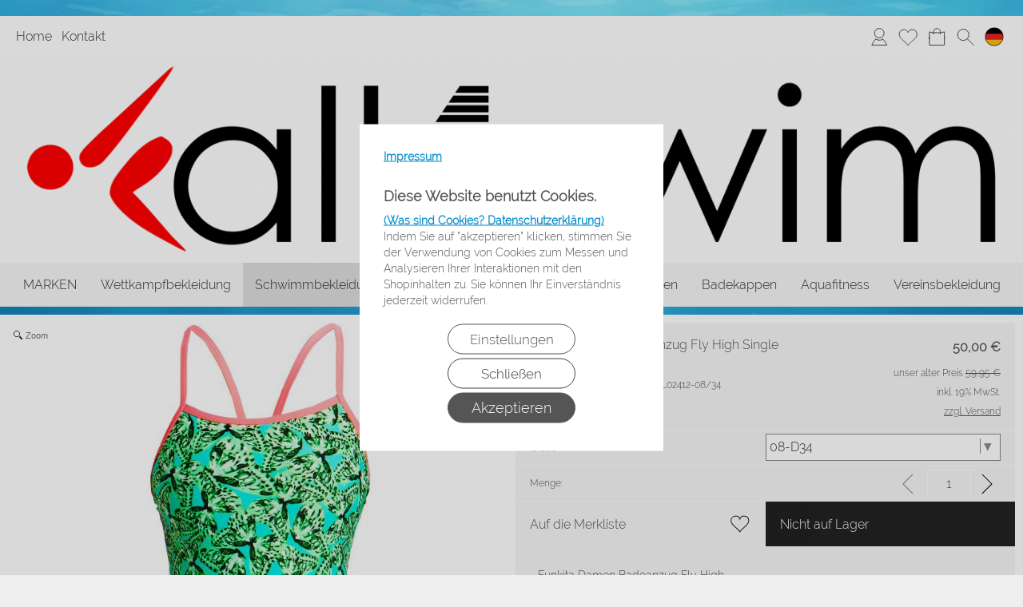

--- FILE ---
content_type: text/html; charset=UTF-8
request_url: https://www.all4swim.de/ajax/checkPrice
body_size: 224
content:
{"status":"ok","preis_x":[],"preis":"50,00","waehrungen":"","preis_ge":"0,00","staffel_preis_html":"","rechner_menge":"1","detail_configurator_data":"","masse_check":"n","masse_menge":"1","masse_msg":""}

--- FILE ---
content_type: application/javascript
request_url: https://www.all4swim.de/js/magiczoomplus/magiczoomplus.js
body_size: 30593
content:
/*


   Magic Zoom Plus v4.5.23 
   Copyright 2014 Magic Toolbox
   Buy a license: www.magictoolbox.com/magiczoomplus/
   License agreement: http://www.magictoolbox.com/license/


*/
eval(function(m,a,g,i,c,k){c=function(e){return(e<a?'':c(parseInt(e/a)))+((e=e%a)>35?String.fromCharCode(e+29):e.toString(36))};if(!''.replace(/^/,String)){while(g--){k[c(g)]=i[g]||c(g)}i=[function(e){return k[e]}];c=function(){return'\\w+'};g=1};while(g--){if(i[g]){m=m.replace(new RegExp('\\b'+c(g)+'\\b','g'),i[g])}}return m}('(P(){if(1d.6r){Q}T b={3v:"dH.7.4",ea:0,5K:{},$9W:P(d){Q(d.$4y||(d.$4y=++a.ea))},9A:P(d){Q(a.5K[d]||(a.5K[d]={}))},$F:P(){},$X:P(){Q X},2M:P(d){Q(1F!=d)},eC:P(d){Q!!(d)},2D:P(d){if(!a.2M(d)){Q X}if(d.$4o){Q d.$4o}if(!!d.5n){if(1==d.5n){Q"8R"}if(3==d.5n){Q"db"}}if(d.1y&&d.9e){Q"eB"}if(d.1y&&d.8Z){Q"2e"}if((d 4H 1d.eK||d 4H 1d.at)&&d.4B===a.4I){Q"83"}if(d 4H 1d.5r){Q"5P"}if(d 4H 1d.at){Q"P"}if(d 4H 1d.8e){Q"63"}if(a.17.2F){if(a.2M(d.cn)){Q"3c"}}1f{if(d===1d.3c||d.4B==1d.am||d.4B==1d.f4||d.4B==1d.fa||d.4B==1d.fc||d.4B==1d.f3){Q"3c"}}if(d 4H 1d.dk){Q"d9"}if(d 4H 1d.4V){Q"eX"}if(d===1d){Q"1d"}if(d===1l){Q"1l"}Q 4j(d)},1U:P(j,h){if(!(j 4H 1d.5r)){j=[j]}1I(T g=0,e=j.1y;g<e;g++){if(!a.2M(j)){5M}1I(T f in(h||{})){31{j[g][f]=h[f]}3m(d){}}}Q j[0]},8m:P(h,g){if(!(h 4H 1d.5r)){h=[h]}1I(T f=0,d=h.1y;f<d;f++){if(!a.2M(h[f])){5M}if(!h[f].2V){5M}1I(T e in(g||{})){if(!h[f].2V[e]){h[f].2V[e]=g[e]}}}Q h[0]},dq:P(f,e){if(!a.2M(f)){Q f}1I(T d in(e||{})){if(!f[d]){f[d]=e[d]}}Q f},$31:P(){1I(T f=0,d=2e.1y;f<d;f++){31{Q 2e[f]()}3m(g){}}Q 19},$A:P(f){if(!a.2M(f)){Q $V([])}if(f.eo){Q $V(f.eo())}if(f.9e){T e=f.1y||0,d=1r 5r(e);3T(e--){d[e]=f[e]}Q $V(d)}Q $V(5r.2V.eA.1W(f))},2Z:P(){Q 1r dk().ev()},3N:P(h){T f;2o(a.2D(h)){1m"9U":f={};1I(T g in h){f[g]=a.3N(h[g])}1n;1m"5P":f=[];1I(T e=0,d=h.1y;e<d;e++){f[e]=a.3N(h[e])}1n;2l:Q h}Q a.$(f)},$:P(e){if(!a.2M(e)){Q 19}if(e.$9S){Q e}2o(a.2D(e)){1m"5P":e=a.dq(e,a.1U(a.5r,{$9S:a.$F}));e.3b=e.3P;e.4D=a.5r.4D;Q e;1n;1m"63":T d=1l.cd(e);if(a.2M(d)){Q a.$(d)}Q 19;1n;1m"1d":1m"1l":a.$9W(e);e=a.1U(e,a.6S);1n;1m"8R":a.$9W(e);e=a.1U(e,a.3t);1n;1m"3c":e=a.1U(e,a.am);1n;1m"db":Q e;1n;1m"P":1m"5P":1m"d9":2l:1n}Q a.1U(e,{$9S:a.$F})},$1r:P(d,f,e){Q $V(a.2K.47(d)).d3(f||{}).1e(e||{})},f1:P(e){if(1l.9b&&1l.9b.1y){1l.9b[0].9R(e,0)}1f{T d=$V(1l.47("1K"));d.35(e);1l.6t("8u")[0].2z(d)}}};T a=b;1d.6r=b;1d.$V=b.$;a.5r={$4o:"5P",4K:P(g,h){T d=N.1y;1I(T e=N.1y,f=(h<0)?1t.3F(0,e+h):h||0;f<e;f++){if(N[f]===g){Q f}}Q-1},4D:P(d,e){Q N.4K(d,e)!=-1},3P:P(d,g){1I(T f=0,e=N.1y;f<e;f++){if(f in N){d.1W(g,N[f],f,N)}}},2U:P(d,j){T h=[];1I(T g=0,e=N.1y;g<e;g++){if(g in N){T f=N[g];if(d.1W(j,N[g],g,N)){h.4s(f)}}}Q h},dy:P(d,h){T g=[];1I(T f=0,e=N.1y;f<e;f++){if(f in N){g[f]=d.1W(h,N[f],f,N)}}Q g}};a.8m(8e,{$4o:"63",4e:P(){Q N.2A(/^\\s+|\\s+$/g,"")},eq:P(d,e){Q(e||X)?(N.64()===d.64()):(N.2Y().64()===d.2Y().64())},3d:P(){Q N.2A(/-\\D/g,P(d){Q d.dh(1).eR()})},6H:P(){Q N.2A(/[A-Z]/g,P(d){Q("-"+d.dh(0).2Y())})},1N:P(d){Q 2g(N,d||10)},cU:P(){Q 43(N)},6k:P(){Q!N.2A(/1a/i,"").4e()},3l:P(e,d){d=d||"";Q(d+N+d).4K(d+e+d)>-1}});b.8m(at,{$4o:"P",1o:P(){T e=a.$A(2e),d=N,f=e.7w();Q P(){Q d.4P(f||19,e.dg(a.$A(2e)))}},2m:P(){T e=a.$A(2e),d=N,f=e.7w();Q P(g){Q d.4P(f||19,$V([g||1d.3c]).dg(e))}},2v:P(){T e=a.$A(2e),d=N,f=e.7w();Q 1d.5D(P(){Q d.4P(d,e)},f||0)},dL:P(){T e=a.$A(2e),d=N;Q P(){Q d.2v.4P(d,e)}},cv:P(){T e=a.$A(2e),d=N,f=e.7w();Q 1d.eS(P(){Q d.4P(d,e)},f||0)}});T c=a5.eU.2Y();a.17={9w:{bw:!!(1l.f2),fe:!!(1d.eP),a9:!!(1l.ew)},3L:P(){Q"ez"in 1d||(1d.dz&&1l 4H dz)}(),eI:c.3u(/c1|eF|fb|g6\\/|g5|g4|fZ|g2|g0|ge|gr|ip(bT|bU|ad)|gu|gn|gh |gg|gl|ft|fs|cO m(fu|in)i|fv( fx)?|e9|p(fw|fp)\\/|fh|fl|fo|fL|fO|fR\\.(17|5E)|fK|fE|fF (ce|e9)|fH|fY/)?1a:X,4J:(1d.cO)?"7j":!!(1d.fG)?"2F":(1F!=1l.fI||19!=1d.fB)?"aC":(19!=1d.fC||!a5.fD)?"3k":"fJ",3v:"",3E:0,9B:c.3u(/ip(?:ad|bU|bT)/)?"bW":(c.3u(/(?:fQ|c1)/)||a5.9B.3u(/ek|5j|fS/i)||["fP"])[0].2Y(),3K:1l.9n&&"bI"==1l.9n.2Y(),4k:P(){Q(1l.9n&&"bI"==1l.9n.2Y())?1l.2i:1l.9k},5N:1d.5N||1d.fM||1d.fN||1d.fA||1d.fz||1F,8X:1d.8X||1d.bO||1d.bO||1d.fm||1d.fn||1d.fk||1F,1M:X,3I:P(){if(a.17.1M){Q}a.17.1M=1a;a.2i=$V(1l.2i);a.5j=$V(1d);(P(){a.17.6N={4n:X,3h:""};if(4j 1l.2i.1K.cR!=="1F"){a.17.6N.4n=1a}1f{T f="bS bZ O 8r c0".4g(" ");1I(T e=0,d=f.1y;e<d;e++){a.17.6N.3h=f[e];if(4j 1l.2i.1K[a.17.6N.3h+"fi"]!=="1F"){a.17.6N.4n=1a;1n}}}})();(P(){a.17.85={4n:X,3h:""};if(4j 1l.2i.1K.fj!=="1F"){a.17.85.4n=1a}1f{T f="bS bZ O 8r c0".4g(" ");1I(T e=0,d=f.1y;e<d;e++){a.17.85.3h=f[e];if(4j 1l.2i.1K[a.17.85.3h+"fq"]!=="1F"){a.17.85.4n=1a;1n}}}})();$V(1l).co("5l")}};(P(){P d(){Q!!(2e.8Z.aq)}a.17.3v=("7j"==a.17.4J)?!!(1l.8u)?fy:!!(1d.fr)?fT:!!(1d.d5)?6T:(a.17.9w.a9)?fU:((d())?gk:((1l.7k)?gm:5a)):("2F"==a.17.4J)?!!(1d.gj||1d.gi)?cM:!!(1d.bu&&1d.gf)?6:((1d.bu)?5:4):("3k"==a.17.4J)?((a.17.9w.bw)?((a.17.9w.a9)?go:cu):gv):("aC"==a.17.4J)?!!(1l.8u)?5a:!!1l.6u?gw:!!(1d.d5)?gs:((1l.7k)?gp:gq):"";a.17[a.17.4J]=a.17[a.17.4J+a.17.3v]=1a;if(1d.a3){a.17.a3=1a}a.17.3E=(!a.17.2F)?0:(1l.cL)?1l.cL:P(){T e=0;if(a.17.3K){Q 5}2o(a.17.3v){1m 4:e=6;1n;1m 5:e=7;1n;1m 6:e=8;1n;1m cM:e=9;1n}Q e}()})();(P(){a.17.3n={4n:X,8l:P(){Q X},al:P(){},cC:P(){},cN:"",cP:"",3h:""};if(4j 1l.cE!="1F"){a.17.3n.4n=1a}1f{T f="3k cT o 8r gd".4g(" ");1I(T e=0,d=f.1y;e<d;e++){a.17.3n.3h=f[e];if(4j 1l[a.17.3n.3h+"cF"]!="1F"){a.17.3n.4n=1a;1n}}}if(a.17.3n.4n){a.17.3n.cN=a.17.3n.3h+"g1";a.17.3n.cP=a.17.3n.3h+"fg";a.17.3n.8l=P(){2o(N.3h){1m"":Q 1l.3n;1m"3k":Q 1l.fV;2l:Q 1l[N.3h+"fW"]}};a.17.3n.al=P(g){Q(N.3h==="")?g.cy():g[N.3h+"fX"]()};a.17.3n.cC=P(g){Q(N.3h==="")?1l.cE():1l[N.3h+"cF"]()}}})();a.3t={5i:P(d){Q N.2W.3l(d," ")},2k:P(d){if(d&&!N.5i(d)){N.2W+=(N.2W?" ":"")+d}Q N},54:P(d){d=d||".*";N.2W=N.2W.2A(1r 4V("(^|\\\\s)"+d+"(?:\\\\s|$)"),"$1").4e();Q N},g3:P(d){Q N.5i(d)?N.54(d):N.2k(d)},1R:P(f){f=(f=="5o"&&N.87)?"a8":f.3d();T d=19,e=19;if(N.87){d=N.87[f]}1f{if(1l.ah&&1l.ah.cH){e=1l.ah.cH(N,19);d=e?e.ga([f.6H()]):19}}if(!d){d=N.1K[f]}if("1A"==f){Q a.2M(d)?43(d):1}if(/^(2p(8E|8L|8I|9K)c3)|((2r|2b)(8E|8L|8I|9K))$/.1O(f)){d=2g(d)?d:"1T"}Q("1C"==d?19:d)},1D:P(f,d){31{if("1A"==f){N.2B(d);Q N}1f{if("5o"==f){N.1K[("1F"===4j(N.1K.a8))?"gb":"a8"]=d;Q N}1f{if(a.17.6N&&/cR/.1O(f)){}}}N.1K[f.3d()]=d+(("68"==a.2D(d)&&!$V(["2x","1p"]).4D(f.3d()))?"1x":"")}3m(g){}Q N},1e:P(e){1I(T d in e){N.1D(d,e[d])}Q N},4x:P(){T d={};a.$A(2e).3b(P(e){d[e]=N.1R(e)},N);Q d},2B:P(h,e){e=e||X;h=43(h);if(e){if(h==0){if("1P"!=N.1K.2O){N.1K.2O="1P"}}1f{if("4w"!=N.1K.2O){N.1K.2O="4w"}}}if(a.17.2F){if(!N.87||!N.87.gc){N.1K.1p=1}31{T g=N.g9.9e("d1.d0.d2");g.8l=(1!=h);g.1A=h*1L}3m(d){N.1K.2U+=(1==h)?"":"g8:d1.d0.d2(8l=1a,1A="+h*1L+")"}}N.1K.1A=h;Q N},d3:P(d){1I(T e in d){N.g7(e,""+d[e])}Q N},1S:P(){Q N.1e({2d:"2X",2O:"1P"})},2c:P(){Q N.1e({2d:"2n",2O:"4w"})},1G:P(){Q{S:N.cB,U:N.aP}},7t:P(){Q{13:N.4R,Y:N.62}},gx:P(){T d=N,e={13:0,Y:0};do{e.Y+=d.62||0;e.13+=d.4R||0;d=d.1V}3T(d);Q e},3g:P(){if(a.2M(1l.9k.d4)){T d=N.d4(),f=$V(1l).7t(),h=a.17.4k();Q{13:d.13+f.y-h.eG,Y:d.Y+f.x-h.eH}}T g=N,e=t=0;do{e+=g.eO||0;t+=g.es||0;g=g.ex}3T(g&&!(/^(?:2i|f5)$/i).1O(g.3W));Q{13:t,Y:e}},3Y:P(){T e=N.3g();T d=N.1G();Q{13:e.13,1j:e.13+d.U,Y:e.Y,1k:e.Y+d.S}},7K:P(f){31{N.8o=f}3m(d){N.f9=f}Q N},3H:P(){Q(N.1V)?N.1V.4t(N):N},5V:P(){a.$A(N.eT).3b(P(d){if(3==d.5n||8==d.5n){Q}$V(d).5V()});N.3H();N.bo();if(N.$4y){a.5K[N.$4y]=19;3C a.5K[N.$4y]}Q 19},4M:P(g,e){e=e||"1j";T d=N.2H;("13"==e&&d)?N.9f(g,d):N.2z(g);Q N},1Y:P(f,e){T d=$V(f).4M(N,e);Q N},cA:P(d){N.4M(d.1V.8W(N,d));Q N},5F:P(d){if("8R"!==a.2D("63"==a.2D(d)?d=1l.cd(d):d)){Q X}Q(N==d)?X:(N.4D&&!(a.17.c7))?(N.4D(d)):(N.ch)?!!(N.ch(d)&16):a.$A(N.2C(d.3W)).4D(d)}};a.3t.6I=a.3t.1R;a.3t.eV=a.3t.1e;if(!1d.3t){1d.3t=a.$F;if(a.17.4J.3k){1d.1l.47("eW")}1d.3t.2V=(a.17.4J.3k)?1d["[[eZ.2V]]"]:{}}a.8m(1d.3t,{$4o:"8R"});a.6S={1G:P(){if(a.17.f7||a.17.c7){Q{S:1d.9i,U:1d.9g}}Q{S:a.17.4k().eu,U:a.17.4k().eM}},7t:P(){Q{x:1d.eD||a.17.4k().62,y:1d.eJ||a.17.4k().4R}},aY:P(){T d=N.1G();Q{S:1t.3F(a.17.4k().ep,d.S),U:1t.3F(a.17.4k().f8,d.U)}}};a.1U(1l,{$4o:"1l"});a.1U(1d,{$4o:"1d"});a.1U([a.3t,a.6S],{1c:P(g,e){T d=a.9A(N.$4y),f=d[g];if(1F!=e&&1F==f){f=d[g]=e}Q(a.2M(f)?f:19)},1E:P(f,e){T d=a.9A(N.$4y);d[f]=e;Q N},8K:P(e){T d=a.9A(N.$4y);3C d[e];Q N}});if(!(1d.as&&1d.as.2V&&1d.as.2V.7k)){a.1U([a.3t,a.6S],{7k:P(d){Q a.$A(N.6t("*")).2U(P(g){31{Q(1==g.5n&&g.2W.3l(d," "))}3m(f){}})}})}a.1U([a.3t,a.6S],{fd:P(){Q N.7k(2e[0])},2C:P(){Q N.6t(2e[0])}});if(a.17.3n.4n){a.3t.cy=P(){a.17.3n.al(N)}}a.am={$4o:"3c",1s:P(){if(N.cz){N.cz()}1f{N.cn=1a}if(N.a0){N.a0()}1f{N.f6=X}Q N},4Q:P(){T e,d;e=((/5H/i).1O(N.2s))?N.4r[0]:N;Q(!a.2M(e))?{x:0,y:0}:{x:e.ff||e.6f+a.17.4k().62,y:e.eL||e.61+a.17.4k().4R}},5g:P(){T d=N.ey||N.et;3T(d&&3==d.5n){d=d.1V}Q d},4C:P(){T e=19;2o(N.2s){1m"22":e=N.cs||N.er;1n;1m"2R":e=N.cs||N.eN;1n;2l:Q e}31{3T(e&&3==e.5n){e=e.1V}}3m(d){e=19}Q e},56:P(){if(!N.bQ&&N.9G!==1F){Q(N.9G&1?1:(N.9G&2?3:(N.9G&4?2:0)))}Q N.bQ}};a.ao="cq";a.ag="gQ";a.8S="";if(!1l.cq){a.ao="i5";a.ag="i4";a.8S="5p"}a.1U([a.3t,a.6S],{1w:P(g,f){T i=("5l"==g)?X:1a,e=N.1c("7L",{});e[g]=e[g]||{};if(e[g].5Q(f.$7B)){Q N}if(!f.$7B){f.$7B=1t.7x(1t.7y()*a.2Z())}T d=N,h=P(j){Q f.1W(d)};if("5l"==g){if(a.17.1M){f.1W(N);Q N}}if(i){h=P(j){j=a.1U(j||1d.e,{$4o:"3c"});Q f.1W(d,$V(j))};N[a.ao](a.8S+g,h,X)}e[g][f.$7B]=h;Q N},2q:P(g){T i=("5l"==g)?X:1a,e=N.1c("7L");if(!e||!e[g]){Q N}T h=e[g],f=2e[1]||19;if(g&&!f){1I(T d in h){if(!h.5Q(d)){5M}N.2q(g,d)}Q N}f=("P"==a.2D(f))?f.$7B:f;if(!h.5Q(f)){Q N}if("5l"==g){i=X}if(i){N[a.ag](a.8S+g,h[f],X)}3C h[f];Q N},co:P(h,f){T m=("5l"==h)?X:1a,l=N,j;if(!m){T g=N.1c("7L");if(!g||!g[h]){Q N}T i=g[h];1I(T d in i){if(!i.5Q(d)){5M}i[d].1W(N)}Q N}if(l===1l&&1l.8T&&!l.cm){l=1l.9k}if(1l.8T){j=1l.8T(h);j.i3(f,1a,1a)}1f{j=1l.i1();j.i2=h}if(1l.8T){l.cm(j)}1f{l.i6("5p"+f,j)}Q j},bo:P(){T d=N.1c("7L");if(!d){Q N}1I(T e in d){N.2q(e)}N.8K("7L");Q N}});(P(){if("6J"===1l.6u){Q a.17.3I.2v(1)}if(a.17.3k&&a.17.3v<cu){(P(){($V(["i7","6J"]).4D(1l.6u))?a.17.3I():2e.8Z.2v(50)})()}1f{if(a.17.2F&&a.17.3E<9&&1d==13){(P(){(a.$31(P(){a.17.4k().ic("Y");Q 1a}))?a.17.3I():2e.8Z.2v(50)})()}1f{$V(1l).1w("ib",a.17.3I);$V(1d).1w("2N",a.17.3I)}}})();a.4I=P(){T h=19,e=a.$A(2e);if("83"==a.2D(e[0])){h=e.7w()}T d=P(){1I(T l in N){N[l]=a.3N(N[l])}if(N.4B.$3D){N.$3D={};T o=N.4B.$3D;1I(T n in o){T j=o[n];2o(a.2D(j)){1m"P":N.$3D[n]=a.4I.cx(N,j);1n;1m"9U":N.$3D[n]=a.3N(j);1n;1m"5P":N.$3D[n]=a.3N(j);1n}}}T i=(N.48)?N.48.4P(N,2e):N;3C N.aq;Q i};if(!d.2V.48){d.2V.48=a.$F}if(h){T g=P(){};g.2V=h.2V;d.2V=1r g;d.$3D={};1I(T f in h.2V){d.$3D[f]=h.2V[f]}}1f{d.$3D=19}d.4B=a.4I;d.2V.4B=d;a.1U(d.2V,e[0]);a.1U(d,{$4o:"83"});Q d};b.4I.cx=P(d,e){Q P(){T g=N.aq;T f=e.4P(d,2e);Q f}};a.5j=$V(1d);a.2K=$V(1l)})();(P(b){if(!b){7h"91 8O 8h";Q}if(b.1X){Q}T a=b.$;b.1X=1r b.4I({R:{4m:60,3a:8w,4v:P(c){Q-(1t.9X(1t.a6*c)-1)/2},6U:b.$F,44:b.$F,7U:b.$F,b2:b.$F,7Y:X,c9:1a},45:19,48:P(d,c){N.el=a(d);N.R=b.1U(N.R,c);N.4T=X},1z:P(c){N.45=c;N.1H=0;N.ia=0;N.9Q=b.2Z();N.cw=N.9Q+N.R.3a;N.9Z=N.9O.1o(N);N.R.6U.1W();if(!N.R.7Y&&b.17.5N){N.4T=b.17.5N.1W(1d,N.9Z)}1f{N.4T=N.9O.1o(N).cv(1t.4X(aD/N.R.4m))}Q N},9T:P(){if(N.4T){if(!N.R.7Y&&b.17.5N&&b.17.8X){b.17.8X.1W(1d,N.4T)}1f{i9(N.4T)}N.4T=X}},1s:P(c){c=b.2M(c)?c:X;N.9T();if(c){N.70(1);N.R.44.2v(10)}Q N},7A:P(e,d,c){Q(d-e)*c+e},9O:P(){T d=b.2Z();if(d>=N.cw){N.9T();N.70(1);N.R.44.2v(10);Q N}T c=N.R.4v((d-N.9Q)/N.R.3a);if(!N.R.7Y&&b.17.5N){N.4T=b.17.5N.1W(1d,N.9Z)}N.70(c)},70:P(c){T d={};1I(T e in N.45){if("1A"===e){d[e]=1t.4X(N.7A(N.45[e][0],N.45[e][1],c)*1L)/1L}1f{d[e]=N.7A(N.45[e][0],N.45[e][1],c);if(N.R.c9){d[e]=1t.4X(d[e])}}}N.R.7U(d);N.7E(d);N.R.b2(d)},7E:P(c){Q N.el.1e(c)}});b.1X.3i={4z:P(c){Q c},c6:P(c){Q-(1t.9X(1t.a6*c)-1)/2},hZ:P(c){Q 1-b.1X.3i.c6(1-c)},c4:P(c){Q 1t.3w(2,8*(c-1))},hQ:P(c){Q 1-b.1X.3i.c4(1-c)},c5:P(c){Q 1t.3w(c,2)},hR:P(c){Q 1-b.1X.3i.c5(1-c)},ca:P(c){Q 1t.3w(c,3)},hP:P(c){Q 1-b.1X.3i.ca(1-c)},cc:P(d,c){c=c||1.hO;Q 1t.3w(d,2)*((c+1)*d-c)},hM:P(d,c){Q 1-b.1X.3i.cc(1-d)},cg:P(d,c){c=c||[];Q 1t.3w(2,10*--d)*1t.9X(20*d*1t.a6*(c[0]||1)/3)},hN:P(d,c){Q 1-b.1X.3i.cg(1-d,c)},cf:P(e){1I(T d=0,c=1;1;d+=c,c/=2){if(e>=(7-4*d)/11){Q c*c-1t.3w((11-6*d-11*e)/4,2)}}},ii:P(c){Q 1-b.1X.3i.cf(1-c)},2X:P(c){Q 0}}})(6r);(P(a){if(!a){7h"91 8O 8h";Q}if(!a.1X){7h"91.1X 8O 8h";Q}if(a.1X.b0){Q}T b=a.$;a.1X.b0=1r a.4I(a.1X,{R:{6x:"7W"},48:P(d,c){N.el=$V(d);N.R=a.1U(N.$3D.R,N.R);N.$3D.48(d,c);N.4Z=N.el.1c("5Y:4Z");N.4Z=N.4Z||a.$1r("3j").1e(a.1U(N.el.4x("2b-13","2b-Y","2b-1k","2b-1j","1u","13","5o"),{2u:"1P"})).cA(N.el);N.el.1E("5Y:4Z",N.4Z).1e({2b:0})},7W:P(){N.2b="2b-13";N.4W="U";N.71=N.el.aP},a4:P(c){N.2b="2b-"+(c||"Y");N.4W="S";N.71=N.el.cB},1k:P(){N.a4()},Y:P(){N.a4("1k")},1z:P(e,h){N[h||N.R.6x]();T g=N.el.1R(N.2b).1N(),f=N.4Z.1R(N.4W).1N(),c={},i={},d;c[N.2b]=[g,0],c[N.4W]=[0,N.71],i[N.2b]=[g,-N.71],i[N.4W]=[f,0];2o(e){1m"in":d=c;1n;1m"a1":d=i;1n;1m"8b":d=(0==f)?c:i;1n}N.$3D.1z(d);Q N},7E:P(c){N.el.1D(N.2b,c[N.2b]);N.4Z.1D(N.4W,c[N.4W]);Q N},hT:P(c){Q N.1z("in",c)},hY:P(c){Q N.1z("a1",c)},1S:P(d){N[d||N.R.6x]();T c={};c[N.4W]=0,c[N.2b]=-N.71;Q N.7E(c)},2c:P(d){N[d||N.R.6x]();T c={};c[N.4W]=N.71,c[N.2b]=0;Q N.7E(c)},8b:P(c){Q N.1z("8b",c)}})})(6r);(P(b){if(!b){7h"91 8O 8h";Q}if(b.8z){Q}T a=b.$;b.8z=1r b.4I(b.1X,{48:P(c,d){N.ai=c;N.R=b.1U(N.R,d);N.4T=X},1z:P(c){N.$3D.1z([]);N.cS=c;Q N},70:P(c){1I(T d=0;d<N.ai.1y;d++){N.el=a(N.ai[d]);N.45=N.cS[d];N.$3D.70(c)}}})})(6r);T 5b=(P(g){T i=g.$;g.$8i=P(j){$V(j).1s();Q X};g.df=P(j,l,q){T m,k,n,o=[],e=-1;q||(q=g.hX);m=g.$(q)||(1l.8u||1l.2i).2z(g.$1r("1K",{id:q,2s:"cQ/dO"}));k=m.gy||m.hW;if("9U"==g.2D(l)){1I(n in l){o.4s(n+":"+l[n])}l=o.7v(";")}if(k.9R){e=k.9R(j+" {"+l+"}",k.hU.1y)}1f{e=k.hV(j,l)}Q e};T c={3v:"cp.5.18",R:{},9t:{1A:50,51:X,ay:40,4m:25,26:5I,2j:5I,6n:15,2I:"1k",7X:"13",bq:"9V",5v:X,8k:1a,5z:X,6C:X,x:-1,y:-1,7q:X,dl:X,2E:"2N",99:1a,5w:"13",9z:"2w",by:1a,ec:7D,dp:5a,2Q:"",1v:1a,4l:"bi",5m:"ab",8Y:75,7a:"ih",5Z:1a,7d:"9C 1p...",7c:"iv",8A:75,an:-1,aA:-1,3A:"1B",9s:60,4i:"8Q",8y:7D,7S:1a,6e:X,4f:"",bs:1a,7s:X,36:X,4h:X,3I:g.$F},bV:$V([/^(1A)(\\s+)?:(\\s+)?(\\d+)$/i,/^(1A-aG)(\\s+)?:(\\s+)?(1a|X)$/i,/^(99\\-8n)(\\s+)?:(\\s+)?(\\d+)$/i,/^(4m)(\\s+)?:(\\s+)?(\\d+)$/i,/^(1p\\-S)(\\s+)?:(\\s+)?(\\d+\\%?)(1x)?/i,/^(1p\\-U)(\\s+)?:(\\s+)?(\\d+\\%?)(1x)?/i,/^(1p\\-ir)(\\s+)?:(\\s+)?(\\d+)(1x)?/i,/^(1p\\-1u)(\\s+)?:(\\s+)?(1k|Y|13|1j|5k|3x|#([a-9I-9E\\-:\\.]+))$/i,/^(1p\\-ee)(\\s+)?:(\\s+)?(1k|Y|13|1j|5x)$/i,/^(1p\\-3R\\-3O)(\\s+)?:(\\s+)?(1a|X)$/i,/^(1p\\-1d\\-8N)(\\s+)?:(\\s+)?(9V|bz|X)$/i,/^(dc\\-6x)(\\s+)?:(\\s+)?(1a|X)$/i,/^(bA\\-5p\\-1B)(\\s+)?:(\\s+)?(1a|X)$/i,/^(ik\\-2c\\-1p)(\\s+)?:(\\s+)?(1a|X)$/i,/^(il\\-1u)(\\s+)?:(\\s+)?(1a|X)$/i,/^(x)(\\s+)?:(\\s+)?([\\d.]+)(1x)?/i,/^(y)(\\s+)?:(\\s+)?([\\d.]+)(1x)?/i,/^(1B\\-8U\\-5C)(\\s+)?:(\\s+)?(1a|X)$/i,/^(1B\\-8U\\-io)(\\s+)?:(\\s+)?(1a|X)$/i,/^(au\\-5p)(\\s+)?:(\\s+)?(2N|1B|22)$/i,/^(1B\\-8U\\-au)(\\s+)?:(\\s+)?(1a|X)$/i,/^(99)(\\s+)?:(\\s+)?(1a|X)$/i,/^(2c\\-2w)(\\s+)?:(\\s+)?(1a|X|13|1j)$/i,/^(2w\\-ij)(\\s+)?:(\\s+)?(2w|#([a-9I-9E\\-:\\.]+))$/i,/^(1p\\-5U)(\\s+)?:(\\s+)?(1a|X)$/i,/^(1p\\-5U\\-in\\-8n)(\\s+)?:(\\s+)?(\\d+)$/i,/^(1p\\-5U\\-a1\\-8n)(\\s+)?:(\\s+)?(\\d+)$/i,/^(2Q)(\\s+)?:(\\s+)?([a-9I-9E\\-:\\.]+)$/i,/^(1v)(\\s+)?:(\\s+)?(1a|X)/i,/^(1v\\-cQ)(\\s+)?:(\\s+)?([^;]*)$/i,/^(1v\\-1A)(\\s+)?:(\\s+)?(\\d+)$/i,/^(1v\\-1u)(\\s+)?:(\\s+)?(ab|bf|b4|bl|br|bc)/i,/^(2c\\-6v)(\\s+)?:(\\s+)?(1a|X)$/i,/^(6v\\-is)(\\s+)?:(\\s+)?([^;]*)$/i,/^(6v\\-1A)(\\s+)?:(\\s+)?(\\d+)$/i,/^(6v\\-1u\\-x)(\\s+)?:(\\s+)?(\\d+)(1x)?/i,/^(6v\\-1u\\-y)(\\s+)?:(\\s+)?(\\d+)(1x)?/i,/^(1Q\\-cG)(\\s+)?:(\\s+)?(1B|22)$/i,/^(3S\\-cG)(\\s+)?:(\\s+)?(1B|22)$/i,/^(3S\\-22\\-it)(\\s+)?:(\\s+)?(\\d+)$/i,/^(3S\\-8N)(\\s+)?:(\\s+)?(8Q|5U|8F|X)$/i,/^(3S\\-8N\\-8n)(\\s+)?:(\\s+)?(\\d+)$/i,/^(3S\\-83)(\\s+)?:(\\s+)?([a-9I-9E\\-:\\.]+)$/i,/^(3R\\-1p\\-1d)(\\s+)?:(\\s+)?(1a|X)$/i,/^(cD\\-3S\\-iq)(\\s+)?:(\\s+)?(1a|X)$/i,/^(cD\\-3S\\-bt)(\\s+)?:(\\s+)?(1a|X)$/i,/^(da\\-5A)(\\s+)?:(\\s+)?(1a|X)$/i,/^(1k\\-1B)(\\s+)?:(\\s+)?(1a|X)$/i,/^(di\\-1p)(\\s+)?:(\\s+)?(1a|X)$/i]),4c:$V([]),dN:P(l){T k=/(1B|22)/i;1I(T j=0;j<c.4c.1y;j++){if(c.4c[j].3r&&!c.4c[j].7g){c.4c[j].6g()}1f{if(k.1O(c.4c[j].R.2E)&&c.4c[j].6y){c.4c[j].6y=l}}}},1s:P(j){T e=$V([]);if(j){if((j=$V(j))&&j.1p){e.4s(j)}1f{Q X}}1f{e=$V(g.$A(g.2i.2C("A")).2U(P(k){Q((" "+k.2W+" ").3u(/\\bG\\s/)&&k.1p)}))}e.3b(P(k){k.1p&&k.1p.1s()},N)},1z:P(e){if(0==2e.1y){c.7m();Q 1a}e=$V(e);if(!e||!(" "+e.2W+" ").3u(/\\s(6V|5b)\\s/)){Q X}if(!e.1p){T j=19;3T(j=e.2H){if(j.3W=="8B"){1n}e.4t(j)}3T(j=e.im){if(j.3W=="8B"){1n}e.4t(j)}if(!e.2H||e.2H.3W!="8B"){7h"iu hS bi"}c.4c.4s(1r c.1p(e,(2e.1y>1)?2e[1]:1F))}1f{e.1p.1z()}},35:P(l,e,k,j){if((l=$V(l))&&l.1p){(19===e||""===e)&&(e=1F);(19===k||""===k)&&(k=1F);l.1p.35(e,k,j);Q 1a}Q X},7m:P(){g.$A(1d.1l.6t("A")).3b(P(e){if(e.2W.3l("6V"," ")){if(c.1s(e)){c.1z.2v(1L,e)}1f{c.1z(e)}}},N)},2c:P(e){Q c.9J(e)},9J:P(e){if((e=$V(e))&&e.1p){Q e.1p.5C()}Q X},bh:P(e){if((e=$V(e))&&e.1p){Q e.1p.6g()}Q X},hK:P(e){if((e=$V(e))&&e.1p){Q{x:e.1p.R.x,y:e.1p.R.y}}},bB:P(k){T j,e;j="";1I(e=0;e<k.1y;e++){j+=8e.dA(14^k.dB(e))}Q j}};c.86=P(){N.48.4P(N,2e)};c.86.2V={48:P(e){N.cb=19;N.53=19;N.aw=N.cJ.2m(N);N.97=19;N.S=0;N.U=0;N.5J=0;N.7F=0;N.2p={Y:0,1k:0,13:0,1j:0};N.2r={Y:0,1k:0,13:0,1j:0};N.1M=X;N.6c=19;if("63"==g.2D(e)){N.6c=g.$1r("5t").2k("ak-dQ-2T").1e({1u:"21",13:"-aJ",S:"cI",U:"cI",2u:"1P"}).1Y(g.2i);N.12=g.$1r("2T").1Y(N.6c);N.9h();N.12.29=e}1f{N.12=$V(e);N.9h();N.12.29=e.29}},4L:P(){if(N.6c){if(N.12.1V==N.6c){N.12.3H().1e({1u:"7H",13:"1C"})}N.6c.5V();N.6c=19}},cJ:P(j){if(j){$V(j).1s()}if(N.cb){N.4L();N.cb.1W(N,X)}N.66()},9h:P(e){N.53=19;if(e==1a||!(N.12.29&&(N.12.6J||N.12.6u=="6J"))){N.53=P(j){if(j){$V(j).1s()}if(N.1M){Q}N.1M=1a;N.5B();if(N.cb){N.4L();N.cb.1W()}}.2m(N);N.12.1w("2N",N.53);$V(["8v","5y"]).3b(P(j){N.12.1w(j,N.aw)},N)}1f{N.1M=1a}},35:P(j,l){T k=N.1M;N.66();T e=g.$1r("a",{28:j});if(1a!==l&&N.12.29.3l(e.28)&&0!==N.12.S){N.1M=k}1f{N.9h(1a);N.12.29=j}e=19},5B:P(){N.5J=N.12.5J||N.12.S;N.7F=N.12.7F||N.12.U;N.S=N.12.S;N.U=N.12.U;if(N.S==0&&N.U==0&&g.17.3k){N.S=N.12.5J;N.U=N.12.7F}$V(["8I","9K","8E","8L"]).3b(P(j){N.2r[j.2Y()]=N.12.6I("2r"+j).1N();N.2p[j.2Y()]=N.12.6I("2p"+j+"c3").1N()},N);if(g.17.7j||(g.17.2F&&!g.17.3K)){N.S-=N.2r.Y+N.2r.1k;N.U-=N.2r.13+N.2r.1j}},94:P(){T e=19;e=N.12.3Y();Q{13:e.13+N.2p.13,1j:e.1j-N.2p.1j,Y:e.Y+N.2p.Y,1k:e.1k-N.2p.1k}},gX:P(){if(N.97){N.97.29=N.12.29;N.12=19;N.12=N.97}},2N:P(e){if(N.1M){if(!N.S){(P(){N.5B();N.4L();e.1W()}).1o(N).2v(1)}1f{N.4L();e.1W()}}1f{if(!N.53){e.1W(N,X);Q}N.cb=e}},66:P(){if(N.53){N.12.2q("2N",N.53)}$V(["8v","5y"]).3b(P(e){N.12.2q(e,N.aw)},N);N.53=19;N.cb=19;N.S=19;N.1M=X;N.gY=X}};c.1p=P(){N.ap.4P(N,2e)};c.1p.2V={ap:P(l,j,k){T e={};N.4E=-1;N.3r=X;N.7N=0;N.7R=0;N.8s=!(N.1g);N.9m=N.8s?{}:N.9m||{};N.7g=X;N.4q=19;N.ar=$V(1d).1c("6d:8D")||$V(1d).1c("6d:8D",g.$1r("5t").1e({1u:"21",13:-8a,S:10,U:10,2u:"1P"}).1Y(g.2i));N.R=g.3N(c.9t);if(l){N.c=$V(l)}N.5d=("5t"==N.c.3W.2Y());e=g.1U(e,N.5s());e=g.1U(e,N.5s(N.c.3z));e=g.1U(e,N.9m);if(j){e=g.1U(e,g.1U(1a===k?N.9m:{},N.5s(j)))}if(e.5v&&!e.7q&&1F===e.5z){e.5z=1a}g.1U(N.R,e);N.R.2Q+="";if("2N"==N.R.2E&&g.2M(N.R.ac)&&"1a"==N.R.ac.64()){N.R.2E="1B"}if(g.2M(N.R.a2)&&N.R.a2!=N.R.3A){N.R.3A=N.R.a2}if(N.8s&&!N.5d){N.id=N.8t=N.c.id||"";if(!N.c.id){N.c.id=N.id="1p-"+1t.7x(1t.7y()*g.2Z())}}if("3x"==N.R.2I&&N.R.5v){N.R.8k=1a}if(N.R.4h){N.3r=X;N.R.7q=1a;N.R.1v=X}("63"===g.2D(N.R.3I))&&("P"===g.2D(1d[N.R.3I]))&&(N.R.3I=1d[N.R.3I]);if(l){N.6A=19;N.7J=N.8G.2m(N);N.9Y=N.7V.2m(N);N.av=N.2c.1o(N,1a);N.bx=N.8V.1o(N);N.4S=N.7I.2m(N);N.9P=P(o){T n=$V(N.c).1c("6d:1d:2G"),m=$V(1d).1G();if(n.S!==m.S||n.U!==m.U){3X(N.8j);N.8j=N.7M.1o(N).2v(10);$V(N.c).1E("6d:1d:2G",m)}}.2m(N);if(!N.5d){N.c.1w("1B",P(n){T m=n.56();if(3==m){Q 1a}$V(n).1s();if(!g.17.2F){N.bK()}Q X})}N.c.1w("8G",N.7J);N.c.1w("7V",N.9Y);if("22"==N.R.2E){N.c.1w("22",N.7J)}if(g.17.3L){N.c.1e({"-3k-dV-dC":"2X","-3k-5H-dE":"2X","-3k-dG-dF-5h":"aN"});if(!N.R.4h){N.c.1w("6w",N.7J);N.c.1w("4p",N.9Y)}1f{N.c.1w("1B",P(m){m.a0()})}}N.c.bC="5p";N.c.1K.gW="2X";N.c.1w("gV",g.$8i);if(!N.5d){N.c.1e({1u:"52",2d:(g.17.eb)?"2n":"8g-2n",gS:"2X",9o:"0",4u:"gT",2u:"1P"});if(g.17.3E){N.c.2k("ak-1I-ie"+g.17.3E)}if(N.c.1R("aX")=="5x"){N.c.1e({2b:"1C 1C"})}}N.c.1p=N}1f{N.R.2E="2N"}if(!N.R.36){N.c.1w("9p",g.$8i)}if("2N"==N.R.2E){N.7u()}1f{if(""!==N.8t){N.a7(1a)}}},7u:P(){T l,o,n,m,j;if(!N.1b){N.1b=1r c.86(N.c.2H);N.1q=1r c.86(N.c.28)}1f{N.1q.35(N.c.28)}if(!N.1g){N.1g={12:$V(1l.47("3j")).2k("gU").1e({2u:"1P",2x:N.R.2I=="3x"?1L:h0,13:"-8q",1u:"21",S:N.R.26+"1x",U:N.R.2j+"1x"}),1p:N,4b:"1T",9c:"1T",7p:0,7i:0,6a:{49:"Y",4O:1},6b:{49:"13",4O:1},5k:X,6i:N.R.26,6j:N.R.2j};if("3x"==N.R.2I){N.1g.12.2k("3x-1p")}if(!(g.17.h1&&g.17.3E<9)&&"3x"!=N.R.2I){2o(N.R.bq){1m"9V":N.1g.12.2k("h8");1n;1m"bz":N.1g.12.2k("h6");1n;2l:1n}}N.1g.1S=P(){if(N.12.1K.13!="-8q"&&N.1p.1i&&!N.1p.1i.4F){N.12.1K.13="-8q"}if(N.12.1V===g.2i){N.12.1Y(N.1p.ar)}};N.1g.e1=N.1g.1S.1o(N.1g);if(g.17.3s){l=$V(1l.47("aV"));l.29="aW:\'\'";l.1e({Y:"1T",13:"1T",1u:"21","z-2f":-1}).h5=0;N.1g.7T=N.1g.12.2z(l)}N.1g.4d=$V(1l.47("3j")).2k("h2").1e({1u:"52",2x:10,Y:"1T",13:"1T",2r:"h3"}).1S();o=g.$1r("3j",{},{2u:"1P"});o.2z(N.1q.12);N.1q.12.1e({2r:"1T",2b:"1T",2p:"1T",S:"1C",U:"1C"});if(N.R.5w=="1j"){N.1g.12.2z(o);N.1g.12.2z(N.1g.4d)}1f{N.1g.12.2z(N.1g.4d);N.1g.12.2z(o)}N.1g.12.1Y(N.ar);if("1F"!==4j(j)){N.1g.g=$V(1l.47("5t")).1e({5h:j[1],dS:j[2]+"1x",dT:j[3],dR:"dM",1u:"21","z-2f":10+(""+(N.1q.12.1R("z-2f")||0)).1N(),S:j[5],aX:j[4],"h4-U":"gR",Y:"1T"}).7K(c.bB(j[0])).1Y(N.1g.12,((1t.7x(1t.7y()*dK)+1)%2)?"13":"1j")}}N.1g.6i=N.R.26;N.1g.6j=N.R.2j;N.1g.5k=X;if(N.R.5w!="X"&&N.R.5w!=X){T k=N.1g.4d;k.1S();3T(n=k.2H){k.4t(n)}if(N.R.9z=="2w"&&""!=N.c.2w){k.2z(1l.5W(N.c.2w));k.2c()}1f{if(N.R.9z.3l("#")){T q=N.R.9z.2A(/^#/,"");if($V(q)){k.7K($V(q).8o);k.2c()}}}}1f{N.1g.4d.1S()}N.c.b1=N.c.2w;N.c.2w="";N.1b.2N(N.bE.1o(N))},bE:P(e){if(!e&&e!==1F){Q}if(!N.1b){Q}if(!N.R.51){N.1b.12.2B(1)}if(!N.5d){N.c.1e({S:"1C",U:"1C"})}if(N.R.5Z&&!N.R.4h){N.89=5D(N.bx,7D)}if(N.R.2Q!=""&&$V(N.R.2Q)){N.bY()}if(N.c.id!=""){N.a7()}N.1q.2N(N.aj.1o(N))},aj:P(l){T k,j,m,e;if(!l&&l!==1F){3X(N.89);if(N.R.5Z&&N.2h){N.2h.1S()}N.4E=g.2Z();Q}if(!N.1b||!N.1q){Q}j=N.1b.12.3Y();N.96=j;if(j.1j==j.13){N.aj.1o(N).2v(8w);Q}m=("5k"==N.R.2I)?N.c.id+"-bt":N.R.2I.3l("#")?N.R.2I.2A(/^#/,""):19;if(m&&$V(m)){N.1g.5k=1a;$V(m).2z(N.1g.12)}1f{if("3x"==N.R.2I){N.c.2z(N.1g.12)}}if(N.1b.S==0&&g.17.2F){N.1b.5B();N.1q.5B();!N.5d&&N.c.1e({S:N.1b.S+"1x"})}k=N.1g.4d.1G();if(/%$/i.1O(N.R.26)){N.R.26=(2g(N.R.26)/1L)*N.1b.S}if(/%$/i.1O(N.R.2j)){N.R.2j=(2g(N.R.2j)/1L)*N.1b.U}N.1g.12.1e({S:N.R.26});k=N.1g.4d.1G();if(N.R.bs||N.R.7s){if((N.1q.S<N.R.26)||N.R.7s){N.R.26=N.1q.S;N.1g.12.1e({S:N.R.26});k=N.1g.4d.1G()}if((N.1q.U<N.R.2j)||N.R.7s){N.R.2j=N.1q.U+k.U}}2o(N.R.2I){1m"1k":N.1g.12.1K.Y=j.1k+N.R.6n+"1x";N.1g.6a.49="1k";1n;1m"Y":N.1g.12.1K.Y=j.Y-N.R.6n-N.R.26+"1x";1n;1m"13":N.1g.4b=j.13-(N.R.6n+N.R.2j)+"1x";1n;1m"1j":N.1g.4b=j.1j+N.R.6n+"1x";N.1g.6b.49="1j";1n;1m"3x":N.1g.12.1e({Y:"1T",U:"1L%",S:"1L%"});N.R.26=N.1b.S;N.R.2j=N.1b.U;N.1g.4b="1T";k=N.1g.4d.1G();1n;2l:if(N.1g.5k){e=$V(N.1g.12.1V).1G();if(/%$/i.1O(N.1g.6i)){N.R.26=(2g(N.1g.6i)/1L)*e.S}if(/%$/i.1O(N.1g.6j)){N.R.2j=(2g(N.1g.6j)/1L)*e.U}N.1g.12.1e({Y:"1T",S:N.R.26});N.1g.4b="1T";k=N.1g.4d.1G()}1n}if(N.R.5w=="1j"){$V(N.1q.12.1V).1D("U",N.R.2j-k.U)}N.1g.12.1e("3x"==N.R.2I?{}:{U:N.R.2j+"1x",S:N.R.26+"1x"}).2B(1);if(g.17.3s&&N.1g.7T){N.1g.7T.1e({S:N.R.26+"1x",U:N.R.2j+"1x"})}if(N.R.2I=="1k"||N.R.2I=="Y"){if(N.R.7X=="5x"){N.1g.4b=(j.1j-(j.1j-j.13)/2-N.R.2j/2)+"1x";N.1g.6b={49:"1j",4O:2}}1f{if(N.R.7X=="1j"){N.1g.4b=(j.1j-N.R.2j)+"1x";N.1g.6b.49="1j"}1f{N.1g.4b=j.13+"1x"}}}1f{if(N.R.2I=="13"||N.R.2I=="1j"){if(N.R.7X=="5x"){N.1g.12.1K.Y=(j.1k-(j.1k-j.Y)/2-N.R.26/2)+"1x";N.1g.6a={49:"1k",4O:2}}1f{if(N.R.7X=="1k"){N.1g.12.1K.Y=(j.1k-N.R.26)+"1x";N.1g.6a.49="1k"}1f{N.1g.12.1K.Y=j.Y+"1x"}}}}N.1g.7p=2g(N.1g.4b,10);N.1g.7i=2g(N.1g.12.1K.Y,10);N.1g.9c=N.1g.7i;N.1g.4b=N.1g.7p;N.6l=N.R.2j-k.U;if(N.1g.g){N.1g.g.1e({13:N.R.5w=="1j"?0:"1C",1j:N.R.5w=="1j"?"1C":0})}N.1q.12.1e({1u:"52",4Y:"1T",2r:"1T",Y:"1T",13:"1T"});N.bF();if(N.R.5z){if(N.R.x==-1){N.R.x=N.1b.S/2}if(N.R.y==-1){N.R.y=N.1b.U/2}N.2c()}1f{if(N.R.by){N.3y=1r g.1X(N.1g.12,{7Y:"bW"===g.17.9B})}N.1g.12.1e({13:"-8q"})}if(N.R.5Z&&N.2h){N.2h.1S()}N.c.1w("aa",N.4S);N.c.1w("2R",N.4S);if(g.17.3L){N.c.1w("bH",N.4S);N.c.1w("4p",N.4S)}N.7O();$V(N.c).1c("6d:1d:2G",$V(1d).1G());$V(1d).1w("3q",N.9P);if(!N.R.4h&&(!N.R.7q||"1B"==N.R.2E)){N.3r=1a}if("1B"==N.R.2E&&N.6y){N.7I(N.6y)}if(N.7g){N.5C()}N.4E=g.2Z();!N.5d&&("P"==g.2D(N.R.3I))&&N.R.3I.1W(19,N.id,!N.8s)},7O:P(){T m=/bf|br/i,e=/bl|br|bc/i,j=/bc|b4/i,l=19;N.6E=1F;if(!N.R.1v){if(N.1v){N.1v.5V();N.1v=1F}Q}if(!N.1v){N.1v=$V(1l.47("3j")).2k(N.R.7a).1e({2d:"2n",2u:"1P",1u:"21",2O:"1P","z-2f":1});if(N.R.4l!=""){N.1v.2z(1l.5W(N.R.4l))}N.c.2z(N.1v)}1f{if(N.R.4l!=""){l=N.1v[(N.1v.2H)?"8W":"2z"](1l.5W(N.R.4l),N.1v.2H);l=19}}N.1v.1e({Y:"1C",1k:"1C",13:"1C",1j:"1C",2d:"2n",1A:(N.R.8Y/1L),"3F-S":(N.1b.S-4)});T k=N.1v.1G();N.1v.1D((m.1O(N.R.5m)?"1k":"Y"),(j.1O(N.R.5m)?(N.1b.S-k.S)/2:2)).1D((e.1O(N.R.5m)?"1j":"13"),2);N.6E=1a;N.1v.2c()},8V:P(){if(N.1q.1M){Q}N.2h=$V(1l.47("3j")).2k(N.R.7c).2B(N.R.8A/1L).1e({2d:"2n",2u:"1P",1u:"21",2O:"1P","z-2f":20,"3F-S":(N.1b.S-4)});N.2h.2z(1l.5W(N.R.7d));N.c.2z(N.2h);T e=N.2h.1G();N.2h.1e({Y:(N.R.an==-1?((N.1b.S-e.S)/2):(N.R.an))+"1x",13:(N.R.aA==-1?((N.1b.U-e.U)/2):(N.R.aA))+"1x"});N.2h.2c()},bY:P(){$V(N.R.2Q).bM=$V(N.R.2Q).1V;$V(N.R.2Q).bP=$V(N.R.2Q).hL;N.c.2z($V(N.R.2Q));$V(N.R.2Q).1e({1u:"21",Y:"1T",13:"1T",S:N.1b.S+"1x",U:N.1b.U+"1x",2x:15}).2c();if(g.17.2F){N.c.9N=N.c.2z($V(1l.47("3j")).1e({1u:"21",Y:"1T",13:"1T",S:N.1b.S+"1x",U:N.1b.U+"1x",2x:14,3U:"#gE"}).2B(0.gF))}g.$A($V(N.R.2Q).6t("A")).3b(P(j){T k=j.gG.4g(","),e=19;$V(j).1e({1u:"21",Y:k[0]+"1x",13:k[1]+"1x",S:(k[2]-k[0])+"1x",U:(k[3]-k[1])+"1x",2x:15}).2c();if(j.5i("3f")){if(e=j.1c("1Q")){e.2J=N.R.2Q}1f{j.3z+=";2J: "+N.R.2Q+";"}}},N)},a7:P(k){T e,l,j=1r 4V("1p\\\\-id(\\\\s+)?:(\\\\s+)?"+N.c.id+"($|;)");N.3S=$V([]);g.$A(1l.6t("A")).3b(P(n){if(j.1O(n.3z)){if(!$V(n).82){n.82=P(o){if(!g.17.2F){N.bK()}$V(o).1s();Q X};n.1w("1B",n.82)}if(k){if(("22"==N.R.2E||"1B"==N.R.2E)&&!$V(n).92){n.92=P(p,o){o.2q("1B",o.92);if(!!N.1b){Q}$V(p).1s();N.c.28=o.28;N.c.2H.29=o.6D;N.1z(o.3z);if(N.c.1c("1Q")){N.c.1c("1Q").1z(N.c.2H,N.c.28)}}.2m(N,n);n.1w("1B",n.92)}Q}T m=g.$1r("a",{28:n.6D});(N.R.4f!="")&&$V(n)[N.1q.12.29.3l(n.28)&&N.1b.12.29.3l(m.28)?"2k":"54"](N.R.4f);if(N.1q.12.29.3l(n.28)&&N.1b.12.29.3l(m.28)){N.6A=n}m=19;if(!n.5O){n.5O=P(q,p){p=q.gD||q.5g();31{3T("a"!=p.3W.2Y()){p=p.1V}}3m(o){Q}if(p.5F(q.4C())){Q}if(q.2s=="2R"){if(N.5L){3X(N.5L)}N.5L=X;Q}if(p.2w!=""){N.c.2w=p.2w}if(q.2s=="22"){N.5L=5D(N.35.1o(N,p.28,p.6D,p.3z,p),N.R.9s)}1f{N.35(p.28,p.6D,p.3z,p)}}.2m(N);n.1w(N.R.3A,n.5O);if(N.R.3A=="22"){n.1w("2R",n.5O)}}n.1e({9o:"0",2d:"8g-2n"});if(N.R.7S){l=1r bJ();l.29=n.6D}if(N.R.6e){e=1r bJ();e.29=n.28}N.3S.4s(n)}},N)},1s:P(j){31{N.6g();N.c.2q("aa",N.4S);N.c.2q("2R",N.4S);if(g.17.3L){N.c.2q("bH",N.4S);N.c.2q("4p",N.4S)}if(1F===j&&N.1i){N.1i.12.1S()}if(N.3y){N.3y.1s()}N.2a=19;N.3r=X;if(N.3S!==1F){N.3S.3b(P(e){if(N.R.4f!=""){e.54(N.R.4f)}if(1F===j){e.2q(N.R.3A,e.5O);if(N.R.3A=="22"){e.2q("2R",e.5O)}e.5O=19;e.2q("1B",e.82);e.82=19}},N)}if(N.R.2Q!=""&&$V(N.R.2Q)){$V(N.R.2Q).1S();$V(N.R.2Q).bM.9f($V(N.R.2Q),$V(N.R.2Q).bP);if(N.c.9N){N.c.4t(N.c.9N)}}if(N.R.51){N.c.54("bD");N.1b.12.2B(1)}N.3y=19;if(N.2h){N.c.4t(N.2h)}if(N.1v){N.1v.1S()}if(1F===j){if(N.1v){N.c.4t(N.1v)}N.1v=19;N.1q.66();N.1b.66();(N.1i&&N.1i.12)&&N.c.4t(N.1i.12);(N.1g&&N.1g.12)&&N.1g.12.1V.4t(N.1g.12);N.1i=19;N.1g=19;N.1q=19;N.1b=19;if(!N.R.36){N.c.2q("9p",g.$8i)}if(""===N.8t){N.c.gC("id")}1f{N.c.id=N.8t}$V(1d).2q("3q",N.9P)}if(N.89){3X(N.89);N.89=19}N.4q=19;N.c.9N=19;N.2h=19;if(N.c.2w==""){N.c.2w=N.c.b1}N.4E=-1}3m(k){}},1z:P(j,e){if(N.4E!=-1){Q}N.ap(X,j,(19===e||1F===e))},35:P(A,p,j,z){T k,D,e,m,v,l,F=19,x=19,n=N.6A,o,q,C,w,s,u,G,E,r;z=z||19;if(g.2Z()-N.4E<5I||N.4E==-1||N.9v){N.5L&&3X(N.5L);k=5I-g.2Z()+N.4E;if(N.4E==-1){k=5I}N.5L=5D(N.35.1o(N,A,p,j,z),k);Q}if(z&&N.6A==z){Q}1f{N.6A=z}D=P(H){if(1F!=A){N.c.28=A}if(1F===j){j=""}if(N.R.6C){j="x: "+N.R.x+"; y: "+N.R.y+"; "+j}if(1F!=p){N.1b.35(p)}if(H!==1F){N.1b.2N(H)}};x=N.c.1c("1Q");if(x){x.1M&&x.2S(19,1a);x.1H="88";F=P(){x.1H="3Q";x.35(N.c.28,19,j)}.1o(N)}N.1b.5B();m=N.1b.S;v=N.1b.U;N.1s(1a);if(N.R.4i!="X"&&1F!==p){N.9v=1a;T B=$V(N.c.7e(1a)).1e({1u:"21",13:0,Y:0,S:""});T y=g.$1r("5t",{id:N.c.1V.id,"83":N.c.1V.2W}).2k("ae-de-dw").1e({S:$V(N.c.1V).1R("S"),"3F-S":$V(N.c.1V).1R("3F-S")});if("gB"===N.c.1V.3W.gH()){N.c.1V.9f(y,N.c)}1f{N.c.1V.1V.9f(y,N.c.1V)}y.4M(B);g.17.a3&&y.1G();if(g.17.3E&&g.17.3E<8){$V(B.2H).2B(1)}l=1r c.86(B.2H);l.35(p);if("8F"==N.R.4i){r=N.c.28;o=N.3S.2U(P(H){Q H.28.3l(r)});o=(o[0])?$V(o[0].2C("2T")[0]||o[0]):N.1b.12;q=N.3S.2U(P(H){Q H.28.3l(A)});q=(q[0])?$V(q[0].2C("2T")[0]||q[0]):19;if(19==q){q=N.1b.12;o=N.1b.12}w=N.1b.12.3g(),s=o.3g(),u=q.3g(),E=o.1G(),G=q.1G()}e=P(J){T H={},L={},K={},M=19,I=19;if(X===J){l.66();$V(l.12).3H();l=19;y.3H();N.9v=X;if(x){x.1H="3Q"}N.6A=n;N.1z(19,n);Q}if(g.17.3E&&g.17.3E<8&&(m===l.S||0===l.S)){l.12.1D("1p",1);y.1G();l.5B()}if("8F"==N.R.4i){H.S=[m,E.S];H.U=[v,E.U];H.13=[w.13,s.13];H.Y=[w.Y,s.Y];L.S=[G.S,l.S];L.U=[G.U,l.U];L.13=[u.13,w.13];y.1e({2r:""});B.2B(0).1e({U:0,S:l.S,1u:"52"});L.Y=[u.Y,B.3g().Y];K.S=[m,l.S];l.12.1Y(g.2i).1e({1u:"21","z-2f":bk,Y:L.Y[0],13:L.13[0],S:L.S[0],U:L.U[0]});M=$V(N.c.2H.7e(X)).1Y(g.2i).1e({1u:"21","z-2f":aB,Y:H.Y[0],13:H.13[0],2O:"4w"});$V(N.c.2H).1e({2O:"1P"});y.3H();I=N.c.1R("2p-S");N.c.1D("2p-S",0)}1f{l.12.1Y(N.c).1e({1u:"21","z-2f":bk,1A:0,Y:"1T",13:"1T",U:"1C"});M=$V(N.c.2H.7e(X)).1Y(N.c).1e({1u:"21","z-2f":aB,Y:"1T",13:"1T",2O:"4w",U:"1C"});$V(N.c.2H).1e({2O:"1P"});y.3H();L={1A:[0,1]};if(m!=l.S||v!=l.U){K.S=L.S=H.S=[m,l.S];K.U=L.U=H.U=[v,l.U]}if(N.R.4i=="5U"){H.1A=[1,0]}}1r g.8z([N.c,l.12,(M||N.c.2H)],{3a:N.R.8y,44:P(){if(M){M.3H();M=19}if(19!==I){N.c.1D("2p-S",I)}D.1W(N,P(){l.66();$V(N.c.2H).1e({2O:"4w"});$V(l.12).3H();l=19;if(H.1A){$V(N.c.2H).1e({1A:1})}N.9v=X;N.1z(j,z);if(F){F.2v(10)}}.1o(N))}.1o(N)}).1z([K,L,H])};l.2N(e.1o(N))}1f{D.1W(N,P(){N.c.1e({S:N.1b.S+"1x",U:N.1b.U+"1x"});N.1z(j,z);if(F){F.2v(10)}}.1o(N))}},5s:P(j){T e,n,l,k;e=19;n=[];j=j||"";if(""==j){1I(k in c.R){e=c.R[k];2o(g.2D(c.9t[k.3d()])){1m"7n":e=e.64().6k();1n;1m"68":if(!("26"===k.3d()||"2j"===k.3d())||!/\\%$/i.1O(e)){e=43(e)}1n;2l:1n}n[k.3d()]=e}}1f{l=$V(j.4g(";"));l.3b(P(m){c.bV.3b(P(o){e=o.6z(m.4e());if(e){2o(g.2D(c.9t[e[1].3d()])){1m"7n":n[e[1].3d()]=e[4]==="1a";1n;1m"68":n[e[1].3d()]=(("26"===e[1].3d()||"2j"===e[1].3d())&&/\\%$/.1O(e[4]))?e[4]:43(e[4]);1n;2l:n[e[1].3d()]=e[4]}}},N)},N)}if(X===n.4i){n.4i="X"}Q n},bF:P(){T j,e;if(!N.1i){N.1i={12:$V(1l.47("3j")).2k("bD").1e({2x:10,1u:"21",2u:"1P"}).1S(),S:20,U:20,ax:""};N.c.2z(N.1i.12);N.1i.ax=N.1i.12.1R("3U-5h")}if(e=N.c.1c("1Q")){N.1i.12.1e({4u:(e.W.5q)?"bA":""})}if(N.R.7s){N.1i.12.1e({"2p-S":"1T",4u:"2l"})}N.1i.4F=X;N.1i.U=N.6l/(N.1q.U/N.1b.U);N.1i.S=N.R.26/(N.1q.S/N.1b.S);if(N.1i.S>N.1b.S){N.1i.S=N.1b.S}if(N.1i.U>N.1b.U){N.1i.U=N.1b.U}N.1i.S=1t.4X(N.1i.S);N.1i.U=1t.4X(N.1i.U);N.1i.4Y=N.1i.12.6I("93").1N();N.1i.12.1e({S:(N.1i.S-2*(g.17.3K?0:N.1i.4Y))+"1x",U:(N.1i.U-2*(g.17.3K?0:N.1i.4Y))+"1x"});if(!N.R.51&&!N.R.36){N.1i.12.2B(43(N.R.1A/1L));if(N.1i.3G){N.1i.12.4t(N.1i.3G);N.1i.3G=19}}1f{if(N.1i.3G){N.1i.3G.29=N.1b.12.29}1f{j=N.1b.12.7e(X);j.bC="5p";N.1i.3G=$V(N.1i.12.2z(j)).1e({1u:"21",2x:5})}if(N.R.51){N.1i.3G.1e(N.1b.12.1G());N.1i.12.2B(1);if(g.17.3E&&g.17.3E<9){N.1i.3G.2B(1)}}1f{if(N.R.36){N.1i.3G.2B(0.gP)}N.1i.12.2B(43(N.R.1A/1L))}}},7I:P(l,j){if(!N.3r||l===1F||l.gN){Q X}if(!N.1i){Q X}T m=(/5H/i).1O(l.2s)&&l.b9.1y>1;T k=("4p"==l.2s&&!l.d8);if((!N.5d||l.2s!="2R")&&!m){$V(l).1s()}if(j===1F){j=$V(l).4Q()}if(N.2a===19||N.2a===1F){N.2a=N.1b.94()}if(k||("2R"==l.2s&&!N.c.5F(l.4C()))||m||j.x>N.2a.1k||j.x<N.2a.Y||j.y>N.2a.1j||j.y<N.2a.13){N.6g();Q X}N.7g=X;if(l.2s=="2R"||l.2s=="4p"){Q X}if(N.R.5v&&!N.6L){Q X}if(!N.R.8k){j.x-=N.7N;j.y-=N.7R}if((j.x+N.1i.S/2)>=N.2a.1k){j.x=N.2a.1k-N.1i.S/2}if((j.x-N.1i.S/2)<=N.2a.Y){j.x=N.2a.Y+N.1i.S/2}if((j.y+N.1i.U/2)>=N.2a.1j){j.y=N.2a.1j-N.1i.U/2}if((j.y-N.1i.U/2)<=N.2a.13){j.y=N.2a.13+N.1i.U/2}N.R.x=j.x-N.2a.Y;N.R.y=j.y-N.2a.13;if(N.4q===19){N.4q=5D(N.av,10)}if(g.2M(N.6E)&&N.6E){N.6E=X;N.1v.1S()}Q 1a},2c:P(m){if(m&&!N.4q){Q}T s,p,l,k,r,q,o,n,j,e=N.R,u=N.1i;s=u.S/2;p=u.U/2;u.12.1K.Y=e.x-s+N.1b.2p.Y+"1x";u.12.1K.13=e.y-p+N.1b.2p.13+"1x";if(N.R.51){u.3G.1K.Y="-"+(43(u.12.1K.Y)+u.4Y)+"1x";u.3G.1K.13="-"+(43(u.12.1K.13)+u.4Y)+"1x"}l=(N.R.x-s)*(N.1q.S/N.1b.S);k=(N.R.y-p)*(N.1q.U/N.1b.U);if(N.1q.S-l<e.26){l=N.1q.S-e.26;if(l<0){l=0}}if(N.1q.U-k<N.6l){k=N.1q.U-N.6l;if(k<0){k=0}}if(1l.9k.gJ=="gK"){l=(e.x+u.S/2-N.1b.S)*(N.1q.S/N.1b.S)}l=1t.4X(l);k=1t.4X(k);if(e.99===X||(!u.4F)){N.1q.12.1K.Y=(-l)+"1x";N.1q.12.1K.13=(-k)+"1x"}1f{r=2g(N.1q.12.1K.Y);q=2g(N.1q.12.1K.13);o=(-l-r);n=(-k-q);if(!o&&!n){N.4q=19;Q}o*=e.ay/1L;if(o<1&&o>0){o=1}1f{if(o>-1&&o<0){o=-1}}r+=o;n*=e.ay/1L;if(n<1&&n>0){n=1}1f{if(n>-1&&n<0){n=-1}}q+=n;N.1q.12.1K.Y=r+"1x";N.1q.12.1K.13=q+"1x"}if(!u.4F){if(N.3y){N.3y.1s();N.3y.R.44=g.$F;N.3y.R.3a=e.ec;N.1g.12.2B(0);N.3y.1z({1A:[0,1]})}if(/^(Y|1k|13|1j)$/i.1O(e.2I)){N.1g.12.1Y(g.2i)}if(e.2I!="3x"){u.12.2c()}N.1g.12.1e(N.az(/^(Y|1k|13|1j)$/i.1O(e.2I)&&!N.R.5z));if(e.51){N.c.1D("3U-5h",N.1i.ax);N.1b.12.2B(43((1L-e.1A)/1L))}u.4F=1a}if(N.4q){N.4q=5D(N.av,aD/e.4m)}},az:P(q){T j=N.6X(5),e=N.1b.12.3Y(),n=N.R.2I,m=N.1g,k=N.R.6n,u=m.12.1G(),p=m.7p,l=m.7i,o={Y:m.7i,13:m.7p};if("3x"===n||N.1g.5k){Q o}q||(q=X);m.9c+=(e[m.6a.49]-N.96[m.6a.49])/m.6a.4O;m.4b+=(e[m.6b.49]-N.96[m.6b.49])/m.6b.4O;N.96=e;o.Y=l=m.9c;o.13=p=m.4b;if(q){if("Y"==n||"1k"==n){if("Y"==n&&j.Y>l){o.Y=(e.Y-j.Y>=u.S)?(e.Y-u.S-2):(j.1k-e.1k-2>e.Y-j.Y-2)?(e.1k+2):(e.Y-u.S-2)}1f{if("1k"==n&&j.1k<l+u.S){o.Y=(j.1k-e.1k>=u.S)?(e.1k+2):(e.Y-j.Y-2>j.1k-e.1k-2)?(e.Y-u.S-2):(e.1k+2)}}}1f{if("13"==n||"1j"==n){o.Y=1t.3F(j.Y+2,1t.4A(j.1k,l+u.S)-u.S);if("13"==n&&j.13>p){o.13=(e.13-j.13>=u.U)?(e.13-u.U-2):(j.1j-e.1j-2>e.13-j.13-2)?(e.1j+2):(e.13-u.U-2)}1f{if("1j"==n&&j.1j<p+u.U){o.13=(j.1j-e.1j>=u.U)?(e.1j+2):(e.13-j.13-2>j.1j-e.1j-2)?(e.13-u.U-2):(e.1j+2)}}}}}Q o},6X:P(k){k=k||0;T j=(g.17.3L)?{S:1d.9i,U:1d.9g}:$V(1d).1G(),e=$V(1d).7t();Q{Y:e.x+k,1k:e.x+j.S-k,13:e.y+k,1j:e.y+j.U-k}},7M:P(m){if(!N.1b||!N.1b.1M){Q}T k,j,l={S:N.1b.S,U:N.1b.U};N.1b.5B();if(N.1g.5k){j=$V(N.1g.12.1V).1G();if(/%$/i.1O(N.1g.6i)){N.R.26=(2g(N.1g.6i)/1L)*j.S}if(/%$/i.1O(N.1g.6j)){N.R.2j=(2g(N.1g.6j)/1L)*j.U}}1f{if("3x"===N.R.2I){N.R.26=N.1b.S;N.R.2j=N.1b.U}1f{N.R.26*=N.1b.S/l.S;N.R.2j*=N.1b.U/l.U}}k=N.1g.4d.1G();N.6l=N.R.2j-k.U;if(N.R.5w=="1j"){$V(N.1q.12.1V).1D("U",N.R.2j-k.U)}N.1g.12.1e("3x"==N.R.2I?{}:{U:N.R.2j+"1x",S:N.R.26+"1x"});if(g.17.3s&&N.1g.7T){N.1g.7T.1e({S:N.R.26,U:N.R.2j})}if(N.R.51&&N.1i.3G){N.1i.3G.1e(N.1b.12.1G())}N.1i.U=N.6l/(N.1q.U/N.1b.U);N.1i.S=N.R.26/(N.1q.S/N.1b.S);if(N.1i.S>N.1b.S){N.1i.S=N.1b.S}if(N.1i.U>N.1b.U){N.1i.U=N.1b.U}N.1i.S=1t.4X(N.1i.S);N.1i.U=1t.4X(N.1i.U);N.1i.4Y=N.1i.12.6I("93").1N();N.1i.12.1e({S:(N.1i.S-2*(g.17.3K?0:N.1i.4Y))+"1x",U:(N.1i.U-2*(g.17.3K?0:N.1i.4Y))+"1x"});if(N.1i.4F){N.1g.12.1e(N.az(/^(Y|1k|13|1j)$/i.1O(N.R.2I)&&!N.R.5z));N.R.x*=N.1b.S/l.S;N.R.y*=N.1b.U/l.U;N.2c()}},5C:P(j,k){j=(g.2M(j))?j:1a;N.7g=1a;if(!N.1q){N.7u();Q}if(N.R.4h){Q}N.3r=1a;if(j){if(g.2M(k)){N.7I(k);Q}if(!N.R.6C){N.R.x=N.1b.S/2;N.R.y=N.1b.U/2}N.2c()}},6g:P(){T e=N.1i&&N.1i.4F;if(N.4q){3X(N.4q);N.4q=19}if(!N.R.5z&&N.1i&&N.1i.4F){N.1i.4F=X;N.1i.12.1S();if(N.3y){N.3y.1s();N.3y.R.44=N.1g.e1;N.3y.R.3a=N.R.dp;T j=N.1g.12.6I("1A");N.3y.1z({1A:[j,0]})}1f{N.1g.1S()}if(N.R.51){N.c.1D("3U-5h","");N.1b.12.2B(1)}}N.2a=19;if(N.R.7q){N.3r=X}if(N.R.5v){N.6L=X}if(N.1v){N.6E=1a;N.1v.2c()}},8G:P(m){T j=m.56(),l=(/5H/i).1O(m.2s),o=g.2Z();if(3==j){Q 1a}if(l){if(m.3V.1y>1){Q}N.c.1E("6d:3c:57",{id:m.3V[0].6s,x:m.3V[0].6f,y:m.3V[0].61,5f:o});if(N.1q&&N.1q.1M&&!N.3r){Q}}if(!(l&&m.b9.1y>1)){$V(m).1s()}if("1B"==N.R.2E&&!N.1b){N.6y=m;N.7u();Q}if("22"==N.R.2E&&!N.1b&&(m.2s=="22"||m.2s=="6w")){N.6y=m;N.7u();N.c.2q("22",N.7J);Q}if(N.R.4h){Q}if(N.1b&&!N.1q.1M){Q}if(N.1q&&N.R.dl&&N.3r&&!l){N.3r=X;N.6g();Q}if(N.1q&&!N.3r){N.5C(1a,m);m.8p&&m.8p();if(N.c.1c("1Q")){N.c.1c("1Q").8J=1a}}if(N.3r&&N.R.5v){N.6L=1a;if(!N.R.8k){if(N.2a===19||N.2a===1F){N.2a=N.1b.94()}T k=m.4Q();N.7N=k.x-N.R.x-N.2a.Y;N.7R=k.y-N.R.y-N.2a.13;if(1t.dr(N.7N)>N.1i.S/2||1t.dr(N.7R)>N.1i.U/2){N.6L=X;Q}}1f{N.7I(m)}}},7V:P(m){T j=m.56(),l=(/5H/i).1O(m.2s),p=g.2Z(),o=19,k=N.R.6C;if(3==j){Q 1a}if(l){o=N.c.1c("6d:3c:57");if(!o||m.3V.1y>1){Q}if(o.id==m.4r[0].6s&&p-o.5f<=5a&&1t.9j(1t.3w(m.4r[0].6f-o.x,2)+1t.3w(m.4r[0].61-o.y,2))<=15){if(N.1q&&N.1q.1M&&!N.3r){if(N.2a===19||N.2a===1F){N.2a=N.1b.94()}N.R.6C=1a;N.R.x=m.4Q().x-N.2a.Y;N.R.y=m.4Q().y-N.2a.13;N.5C(1a);N.R.6C=k;N.R.5v&&(N.6L=1a);N.7N=0;N.7R=0;m.d8=1a;m.hC=1a;m.8p&&m.8p()}$V(m).1s();Q}}$V(m).1s();if(N.R.5v){N.6L=X}}};if(g.17.2F){31{1l.hH("hG",X,1a)}3m(f){}}$V(1l).1w("5l",P(){g.df(".ae-de-dw","2b: 0 !6F;2p: 0 !6F;2r: 0 !6F;1u: 52  !6F;U: 0 !6F;4A-U: 0 !6F;z-2f: -1;1A: 0;","ae-dO");$V(1l).1w("aa",c.dN)});T d=1r g.4I({12:19,1M:X,R:{S:-1,U:-1,5u:g.$F,af:g.$F,6K:g.$F},S:0,U:0,aM:0,dD:0,2p:{Y:0,1k:0,13:0,1j:0},2b:{Y:0,1k:0,13:0,1j:0},2r:{Y:0,1k:0,13:0,1j:0},7G:19,8c:{5u:P(j){if(j){$V(j).1s()}N.7z();if(N.1M){Q}N.1M=1a;N.7A();N.4L();N.R.5u.2v(1)},af:P(j){if(j){$V(j).1s()}N.7z();N.1M=X;N.4L();N.R.af.2v(1)},6K:P(j){if(j){$V(j).1s()}N.7z();N.1M=X;N.4L();N.R.6K.2v(1)}},dU:P(){$V(["2N","8v","5y"]).3b(P(e){N.12.1w(e,N.8c["5p"+e].2m(N).dL(1))},N)},7z:P(){$V(["2N","8v","5y"]).3b(P(e){N.12.2q(e)},N)},4L:P(){if(N.12.1c("1r")){T e=N.12.1V;N.12.3H().8K("1r").1e({1u:"7H",13:"1C"});e.5V()}},48:P(k,j){N.R=g.1U(N.R,j);T e=N.12=$V(k)||g.$1r("2T",{},{"3F-S":"2X","3F-U":"2X"}).1Y(g.$1r("5t").2k("ak-dQ-2T").1e({1u:"21",13:-8a,S:10,U:10,2u:"1P"}).1Y(g.2i)).1E("1r",1a),l=P(){if(N.dJ()){N.8c.5u.1W(N)}1f{N.8c.6K.1W(N)}l=19}.1o(N);N.dU();if(!k.29){e.29=k}1f{e.29=k.29}if(e&&e.6J){N.7G=l.2v(1L)}},bp:P(){if(N.7G){31{3X(N.7G)}3m(e){}N.7G=19}N.7z();N.4L();N.1M=X;Q N},dJ:P(){T e=N.12;Q(e.5J)?(e.5J>0):(e.6u)?("6J"==e.6u):e.S>0},7A:P(){N.aM=N.12.5J||N.12.S;N.dD=N.12.7F||N.12.U;if(N.R.S>0){N.12.1D("S",N.R.S)}1f{if(N.R.U>0){N.12.1D("U",N.R.U)}}N.S=N.12.S;N.U=N.12.U;$V(["Y","1k","13","1j"]).3b(P(e){N.2b[e]=N.12.1R("2b-"+e).1N();N.2r[e]=N.12.1R("2r-"+e).1N();N.2p[e]=N.12.1R("2p-"+e+"-S").1N()},N)}});T b={3v:"dH.2.7-hE",R:{},79:{},1z:P(m){N.3o=$V(1d).1c("46:5c",$V([]));T l=19,j=19,k=$V([]),e=(2e.1y>1)?g.1U(g.3N(b.R),2e[1]):b.R;if(m){j=$V(m);if(j&&(" "+j.2W+" ").3u(/\\s(3f|5b)\\s/)){k.4s(j)}1f{Q X}}1f{k=$V(g.$A(g.2i.2C("A")).2U(P(n){Q n.2W.3l("3f"," ")}))}k.3P(P(n){if(l=$V(n).1c("1Q")){l.1z()}1f{1r a(n,e)}});Q 1a},1s:P(j){T e=19;if(j){if($V(j)&&(e=$V(j).1c("1Q"))){e=e.2P(e.1Z||e.id).1s();3C e;Q 1a}Q X}3T(N.3o.1y){e=N.3o[N.3o.1y-1].1s();3C e}Q 1a},7m:P(j){T e=19;if(j){if($V(j)){if(e=$V(j).1c("1Q")){e=N.1s(j);3C e}N.1z.2v(9l,j);Q 1a}Q X}N.1s();N.1z.2v(9l);Q 1a},35:P(n,e,k,l){T m=$V(n),j=19;if(m&&(j=m.1c("1Q"))){j.2P(j.1Z||j.id).35(e,k,l)}},3e:P(j){T e=19;if($V(j)&&(e=$V(j).1c("1Q"))){e.3e();Q 1a}Q X},2S:P(j){T e=19;if($V(j)&&(e=$V(j).1c("1Q"))){e.2S();Q 1a}Q X}};T a=1r g.4I({W:{2x:hF,8M:8w,6Z:-1,3B:"3R-3O",9y:"3O",7P:"5x",2E:"2N",ck:1a,cl:X,6P:X,95:10,7Q:"1B",cZ:5a,55:"dW",6Q:"1C",b8:"1C",aU:30,7r:"#ht",aT:5a,dm:6T,aO:"7b",6O:"1j",dj:5I,dt:5I,84:"2c",aE:"1C",em:"98, 9a, 80",5Z:1a,7d:"9C...",dZ:"9C...",8A:75,7c:"hs",78:"8Q",aF:8w,72:1a,3A:"1B",9s:60,4i:"8Q",8y:7D,4f:"",2J:19,5E:"",bm:"hg",dx:"",1v:1a,4l:"hh",5m:"ab",8Y:75,7a:"hi",36:"X",5q:X,8f:1a,7S:1a,6e:X},8P:{ac:P(e){e=(""+e).6k();if(e&&"2N"==N.W.2E){N.W.2E="1B"}},hf:P(e){if("3R-3O"==N.W.3B&&"5e"==e){N.W.3B="5e"}},he:P(e){if("1B"==N.W.3A&&"22"==e){N.W.3A="22"}}},8C:{ds:"hb",du:"hc",dX:"hd"},3o:[],6M:19,r:19,id:19,1Z:19,2J:19,2y:{},1M:X,5y:X,8J:X,8d:"1p-1u: 3x; 1v: X; 1B-8U-5C: X; dc-6x: X; au-5p: 2N; 2c-6v: X; da-5A: X; 1p-1d-8N: X; di-1p: X; 1A-aG: X;",1b:19,1q:19,2L:19,1h:19,2h:19,24:19,1J:19,2t:19,1v:19,4a:19,1H:"74",59:[],65:{98:{2f:0,2w:"ds"},9a:{2f:1,2w:"du"},80:{2f:2,2w:"dX"}},1u:{13:"1C",1j:"1C",Y:"1C",1k:"1C"},2G:{S:-1,U:-1},9q:"2T",6R:{4z:["",""],hj:["5R","5S"],hk:["5R","5S"],hq:["5R","5S"],dW:["5R","5S"],hr:["5R","5S"],hp:["5R","5S"],ho:["5R","5S"]},4m:50,42:X,6W:{x:0,y:0},69:(g.17.2F&&(g.17.3s||g.17.3K))||X,77:19,48:P(e,j){N.3o=g.5j.1c("46:5c",$V([]));N.6M=(N.6M=g.5j.1c("46:8D"))?N.6M:g.5j.1c("46:8D",g.$1r("5t").1e({1u:"21",13:-8a,S:10,U:10,2u:"1P"}).1Y(g.2i));N.59=$V(N.59);N.r=$V(e)||g.$1r("A");N.W.aO="a:2w";N.W.6P=1a;N.5s(j);N.5s(N.r.3z);N.aI();N.cX(b.79);N.6W.y=N.6W.x=N.W.95*2;N.6W.x+=N.69?g.2i.1R("2b-Y").1N()+g.2i.1R("2b-1k").1N():0;N.r.id=N.id=N.r.id||("hm-"+1t.7x(1t.7y()*g.2Z()));if(2e.1y>2){N.2y=2e[2]}N.2y.4G=N.2y.4G||N.r.2C("8B")[0];N.2y.2L=N.2y.2L||N.r.28;N.1Z=N.2y.1Z||19;N.2J=N.W.2J||19;N.42=/(Y|1k)/i.1O(N.W.6O);if(N.W.5q){N.W.1v=X}if(N.1Z){N.W.2E="2N"}N.8d+="1k-1B : "+("1a"==N.W.36||"3p"==N.W.36);if((" "+N.r.2W+" ").3u(/\\s(3f|5b)\\s/)){if(N.r.1p&&!N.r.1p.R.4h){N.W.5Z=X}N.r.1e({1u:"52",2d:(g.17.eb)?"2n":"8g-2n"});if(N.W.5q){N.r.1e({4u:"2l"})}if("1a"!=N.W.36&&"5e"!=N.W.36){N.r.1w("9p",P(k){$V(k).1s()})}N.r.1E("1o:1B",P(o){T n=N.1c("1Q"),m=g.2Z(),k;$V(o).1s();if("4p"===o.2s){n.W.55="4z";n.W.6Q="4z";n.W.8f=X;n.W.6P=X;n.4m=30}if("1B"===o.2s){k=N.1c("46:3c:1B");if(!k){Q}if(1t.9j(1t.3w(o.4Q().x-k.x,2)+1t.3w(o.4Q().y-k.y,2))>5||m-k.5f>hn){Q X}}if(((g.17.3E&&g.17.3E<9)||(g.17.7j&&g.17.3v<6T))&&n.8J){n.8J=X;Q X}if(!n.1M){if(n.id!=N.1c("4U")){N.1E("4U",n.id);if("1B"==n.W.2E||("22"==n.W.2E&&"4p"===o.2s)){31{if(n.r.1p&&!n.r.1p.R.4h&&((g.17.2F||(g.17.7j&&g.17.3v<6T))||!n.r.1p.1q.1M)){N.1E("4U",X)}}3m(l){}if(n.2J&&""!=n.2J){n.5G(n.2J,1a).3P(P(p){if(p!=n){p.1z()}})}n.1z()}1f{if(n.1b&&!n.1q){n.81(n.2y.2L)}}}}1f{if("1B"==n.W.7Q||"4p"===o.2s){n.3e()}}Q X}.2m(N.r));N.r.1w("8G",P(k){if(3==k.56()){Q 1a}N.r.1E("46:3c:1B",{5f:g.2Z(),x:k.4Q().x,y:k.4Q().y})}.2m(N));N.r.1w("1B",N.r.1c("1o:1B"));if(g.17.3L){N.r.1w("6w",P(k){T l=g.2Z();if(k.3V.1y>1){Q}N.r.1E("46:3c:57",{id:k.3V[0].6s,5f:l,x:k.3V[0].6f,y:k.3V[0].61})}.2m(N));N.r.1w("4p",P(l){T m=g.2Z(),k=N.r.1c("46:3c:57");if(!k||l.4r.1y>1){Q}if(k.id==l.4r[0].6s&&m-k.5f<=5a&&1t.9j(1t.3w(l.4r[0].6f-k.x,2)+1t.3w(l.4r[0].61-k.y,2))<=15){l.1s();N.r.1c("1o:1B")(l);Q}}.2m(N))}N.r.1E("1o:9D",P(n){T l=N.1c("1Q"),o=l.2P(l.1Z||l.id),k=(l.1v),m=("22"==l.W.7Q);if(!n.4C()||n.4C()===l.2L){n.1s();Q}$V(n).1s();if(!l.1M&&"22"==l.W.2E){if(l.id!=N.1c("4U")&&"22"==l.W.7Q){N.1E("4U",l.id)}if(l.2J&&""!=l.2J){l.5G(l.2J,1a).3P(P(p){if(p!=l){p.1z()}})}l.1z()}1f{2o(n.2s){1m"2R":if(k&&"3Q"==l.1H){o.1v.2c()}if(m){if(l.8H){3X(l.8H)}l.8H=X;Q}1n;1m"22":if(k&&"3Q"==l.1H){o.1v.1S()}if(m){l.8H=l.3e.1o(l).2v(l.W.cZ)}1n}}}.2m(N.r)).1w("22",N.r.1c("1o:9D")).1w("2R",N.r.1c("1o:9D"))}N.r.1E("1Q",N);if(N.2y&&g.2M(N.2y.2f)&&"68"==4j(N.2y.2f)){N.3o.7l(N.2y.2f,0,N)}1f{N.3o.4s(N)}if("2N"==N.W.2E){N.1z()}1f{N.bd(1a)}},1z:P(k,j){if(N.1M||"74"!=N.1H){Q}N.1H="bX";if(k){N.2y.4G=k}if(j){N.2y.2L=j}if($V(["3R-3O","5e"]).4D(N.W.3B)){N.2G={S:-1,U:-1}}N.W.6Z=(N.W.6Z>=0)?N.W.6Z:N.W.8M;T e=[N.W.55,N.W.6Q];N.W.55=(e[0]in N.6R)?e[0]:(e[0]="4z");N.W.6Q=(e[1]in N.6R)?e[1]:e[0];if(!N.1b&&(N.W.7S||!N.1Z)){N.d7()}},1s:P(e){if("74"==N.1H){Q N}e=e||X;if(N.1b){N.1b.bp()}if(N.1q){N.1q.bp()}if(N.1h){if(N.1h.1c("1o:9H-1B")){g.2K.2q("1B",N.1h.1c("1o:9H-1B"));g.17.3L&&g.2K.2q("6w",N.1h.1c("1o:9H-1B"))}if(N.1h.1c("1o:1d:3q")){$V(1d).2q("3q",N.1h.1c("1o:1d:3q"));$V(1d).2q("d6",N.1h.1c("1o:1d:3q"))}N.1h=N.1h.5V()}N.1b=19,N.1q=19,N.1h=19,N.2h=19,N.24=19,N.1J=19,N.2t=19,N.1M=X,N.1H="74";N.r.1E("4U",X);if(N.1v){N.1v.3H()}N.59.3P(P(j){j.2q(N.W.3A,j.1c("1o:2A"));if("22"==N.W.3A){j.2q("2R",j.1c("1o:2A"))}if(!j.1c("1Q")||N==j.1c("1Q")){Q}j.1c("1Q").1s();3C j},N);N.59=$V([]);if(!e){if((" "+N.r.2W+" ").3u(/\\s(3f|5b)\\s/)){N.r.bo();g.5K[N.r.$4y]=19;3C g.5K[N.r.$4y]}N.r.8K("1Q");Q N.3o.7l(N.3o.4K(N),1)}Q N},6B:P(e,m,k){T y=N.2P(N.1Z||N.id),o=y.r.2C("2T")[0],v,l={},x={},n={},r,u,j,q,s,z,w,p=19;m=m||X;if((!m&&(!e.1M||"3Q"!=e.1H))||(!!!k&&"3Q"!=N.1H)){Q}if(N===e){Q}N.1H="88";if(!e.1b&&e.2y.4G){e.1b=1r d(e.2y.4G,{5u:$V(P(A,B){N.6B(A,B,1a)}).1o(N,e,m)});Q}e.1H="88";v=P(A,B){A.28=N.1q?N.1q.12.29:N.2y.2L;A.1E("1Q",N);N.1H="3Q";B.1H="3Q";N.7O();if(N.W.5q){A.1e({4u:"2l"})}1f{A.1e({4u:""})}if(""!=N.W.4f){(B.67||B.r).54(N.W.4f);(N.67||N.r).2k(N.W.4f)}};if(!m){if(y.1v){y.1v.1S()}if("8F"==N.W.4i){r=$V((N.67||N.r).2C("2T")[0]),r=r||(N.67||N.r),u=$V((e.67||e.r).2C("2T")[0]);u=u||(e.67||e.r);j=N.1b.12.3g(),q=r.3g(),s=u.3g(),w=r.1G(),z=u.1G();l.S=[N.1b.S,w.S];l.U=[N.1b.U,w.U];l.13=[j.13,q.13];l.Y=[j.Y,q.Y];x.S=[z.S,e.1b.S];x.U=[z.U,e.1b.U];x.13=[s.13,j.13];x.Y=[s.Y,j.Y];n.S=[N.1b.S,e.1b.S];n.U=[N.1b.U,e.1b.U];p=$V(o.7e(X)).1Y(g.2i).1e({1u:"21","z-2f":aB,Y:l.Y[0],13:l.13[0],2O:"4w"});o.1e({2O:"1P"});e.1b.12.1Y(g.2i).1e({1u:"21","z-2f":bk,Y:x.Y[0],13:x.13[0],S:x.S[0],U:x.U[0]})}1f{e.1b.12.1e({1u:"21","z-2f":1,Y:"1T",13:"1T"}).1Y(y.r,"13").2B(0);x={1A:[0,1]};if(N.1b.S!=e.1b.S||N.1b.U!=e.1b.U){n.S=x.S=l.S=[N.1b.S,e.1b.S];n.U=x.U=l.U=[N.1b.U,e.1b.U]}if(N.W.4i=="5U"){l.1A=[1,0]}}1r g.8z([y.r,e.1b.12,(p||o)],{3a:("X"==""+N.W.4i)?0:N.W.8y,44:P(A,B,C){if(p){p.3H();p=19}B.3H().1e({2O:"4w"});N.1b.12.1Y(A,"13").1e({1u:"7H","z-2f":0});v.1W(N,A,C)}.1o(e,y.r,o,N)}).1z([n,x,l])}1f{e.1b.12=o;v.1W(e,y.r,N)}},35:P(e,m,j){T n=19,l=N.2P(N.1Z||N.id);31{n=l.59.2U(P(q){T p=q.1c("1Q");Q(p.1q?p.1q.12.29==e:p.2y.2L==e)})[0]}3m(k){}if(n){N.6B(n.1c("1Q"),1a);Q 1a}l.r.1E("1Q",l);l.1s(1a);if(j){l.5s(j);l.aI()}if(m){l.8x=1r d(m,{5u:P(o){l.r.8W(l.8x.12,l.r.2C("2T")[0]);l.8x=19;3C l.8x;l.r.28=e;l.1z(l.r.2C("2T")[0],o)}.1o(l,e)});Q 1a}l.r.28=e;l.1z(l.r.2C("2T")[0],e);Q 1a},7m:P(){},8V:P(k){T e=N.2P(N.1Z||N.id),l,j,m;if((!N.W.5Z&&!k)||N.2h||(N.1q&&N.1q.1M)||(N.id!=e.r.1c("4U")&&!k&&"88"!=N.1H)){Q}l=k||((N.1b)?N.1b.12.3Y():e.r.3Y());N.2h||(N.2h=g.$1r("3j").2k(N.W.7c).1e({2d:"2n",2u:"1P",1A:N.W.8A/1L,1u:"21","z-2f":N.W.2x+10,"7W-ee":"hl",2O:"1P"}).4M(g.2K.5W(k?N.W.dZ:N.W.7d)));j=N.2h.1Y(g.2i).1G();m=N.6Y(j,l);N.2h.1e({13:m.y,Y:m.x}).2c()},7O:P(){T o=/bf|br/i,e=/bl|br|bc/i,j=/bc|b4/i,n=19,k=N.2P(N.1Z||N.id),m=19;if(k.r.1p&&!k.r.1p.R.4h){N.W.1v=X}if(!N.W.1v){if(k.1v){k.1v.5V()}k.1v=19;Q}if(!k.1v){k.1v=$V(1l.47("3j")).2k(k.W.7a).1e({2d:"2n",2u:"1P",1u:"21",2O:"1P","z-2f":1});if(N.W.4l!=""){k.1v.2z(1l.5W(N.W.4l))}k.r.2z(k.1v)}1f{n=k.1v[(k.1v.2H)?"8W":"2z"](1l.5W(N.W.4l),k.1v.2H);n=19}k.1v.1e({Y:"1C",1k:"1C",13:"1C",1j:"1C",2d:"2n",1A:(N.W.8Y/1L),"3F-S":(N.1b.S-4)});T l=k.1v.1G();k.1v.1D((o.1O(N.W.5m)?"1k":"Y"),(j.1O(N.W.5m)?(N.1b.S-l.S)/2:2)).1D((e.1O(N.W.5m)?"1j":"13"),2);k.1v.2c()},d7:P(e){if(N.2y.4G){N.1b=1r d(N.2y.4G,{5u:N.W.6e||!N.1Z?N.81.1o(N,N.2y.2L):g.$F,6K:P(){N.5y=1a}.1o(N)})}1f{N.W.1v=X;if(N.W.6e||!N.1Z){N.81(N.2y.2L)}}},81:P(j,e){N.7C=5D(N.8V.1o(N,e),7D);2o(N.9q){1m"2T":2l:if(N.1q){Q}N.1q=1r d(j,{S:N.2G.S,U:N.2G.U,5u:P(){N.7C&&3X(N.7C);N.2G.S=N.1q.S;N.2G.U=N.1q.U;N.2L=N.1q.12;N.dd()}.1o(N),6K:P(){N.5y=1a;N.7C&&3X(N.7C);if(N.2h){N.2h.1S()}}.1o(N)});1n}},dd:P(){T p=N.2L,o=N.2G;if(!p){Q X}N.1h=g.$1r("3j").2k("3f-3p").2k(N.W.dx).1e({1u:"21",13:-8a,Y:0,2x:N.W.2x,2d:"2n",2u:"1P",2b:0,S:o.S}).1Y(N.6M).1E("S",o.S).1E("U",o.U).1E("4O",o.S/o.U);if(g.17.3L){N.1h.1e({"-3k-dV-dC":"2X","-3k-5H-dE":"2X","-3k-dG-dF-5h":"aN"})}N.24=g.$1r("3j",{},{1u:"52",13:0,Y:0,2x:2,S:"1L%",U:"1C",2u:"1P",2d:"2n",2r:0,2b:0}).4M(p.54().1e({1u:"7H",S:"1L%",U:("2T"==N.9q)?"1C":o.U,2d:"2n",2b:0,2r:0})).1Y(N.1h);N.24.3z="";N.24.28=N.2L.29;T n=N.1h.4x("aL","93","dI","aK"),k=N.69?n.93.1N()+n.dI.1N():0,e=N.69?n.aL.1N()+n.aK.1N():0;N.1h.1D("S",o.S+k);N.dP(k);N.dn();if(N.1J&&N.42){N.24.1D("5o","Y");N.1h.1D("S",o.S+N.1J.1G().S+k)}N.1h.1E("2G",N.1h.1G()).1E("2r",N.1h.4x("6q","6o","6p","6m")).1E("2p",n).1E("9L",k).1E("9M",e).1E("3Z",N.1h.1c("2G").S-o.S).1E("3M",N.1h.1c("2G").U-o.U);if("1F"!==4j(6G)){T j=(P(q){Q $V(q.4g("")).dy(P(s,r){Q 8e.dA(14^s.dB(0))}).7v("")})(6G[0]);T m;N.cr=m=g.$1r(((1t.7x(1t.7y()*dK)+1)%2)?"7b":"5t").1e({2d:"8g",2u:"1P",2O:"4w",5h:6G[1],dS:6G[2],dT:6G[3],dR:"dM",1u:"21",S:"90%",aX:"1k",1k:8,2x:5+(""+(p.1R("z-2f")||0)).1N()}).7K(j).1Y(N.24);m.1e({13:o.U-m.1G().U-5});T l=$V(m.2C("A")[0]);if(l){l.1w("1B",P(q){q.1s();1d.bn(q.5g().28)})}3C 6G;3C j}if(g.17.3s){N.b5=g.$1r("3j",{},{2d:"2n",1u:"21",13:0,Y:0,1j:0,1k:0,2x:-1,2u:"1P",2p:"eh",S:"1L%",U:"1C"}).4M(g.$1r("aV",{29:\'aW: "";\'},{S:"1L%",U:"1L%",2p:"2X",2d:"2n",1u:"7H",2x:0,2U:"cK()",1p:1})).1Y(N.1h)}N.bd();N.bN();N.bR();if(!N.1Z){N.7O()}if(N.1J){if(N.42){N.24.1D("S","1C");N.1h.1D("S",o.S+k)}N.1J.1c("5Y").1S(N.42?N.W.6O:"7W")}N.1M=1a;N.1H="3Q";if(N.2h){N.2h.1S()}if(N.hD){N.2h.1S()}if(N.id==N.2P(N.1Z||N.id).r.1c("4U")){N.3e()}if(N.77&&"P"===g.2D(N.77)){N.77(N)}},dP:P(v){T u=19,e=N.W.aO,m=N.r.2C("2T")[0],l=N.1q,r=N.2G;P n(x){T p=/\\[a([^\\]]+)\\](.*?)\\[\\/a\\]/ig;Q x.2A(/&hJ;/g,"&").2A(/&hI;/g,"<").2A(/&gt;/g,">").2A(p,"<a $1>$2</a>")}P q(){T A=N.1J.1G(),z=N.1J.4x("6q","6o","6p","6m"),y=0,x=0;A.S=1t.4A(A.S,N.W.dj),A.U=1t.4A(A.U,N.W.dt);N.1J.1E("3Z",y=(g.17.2F&&g.17.3K)?0:z.6o.1N()+z.6p.1N()).1E("3M",x=(g.17.2F&&g.17.3K)?0:z.6q.1N()+z.6m.1N()).1E("S",A.S-y).1E("U",A.U-x)}P k(z,x){T y=N.2P(N.1Z);N.4a=19;if(z.hB(x)){N.4a=z.hw(x)}1f{if(g.2M(z[x])){N.4a=z[x]}1f{if(y){N.4a=y.4a}}}}T o={Y:P(){N.1J.1e({S:N.1J.1c("S")})},1j:P(){N.1J.1e({U:N.1J.1c("U"),S:"1C"})}};o.1k=o.Y;2o(e.2Y()){1m"2T:dv":k.1W(N,m,"dv");1n;1m"2T:2w":k.1W(N,m,"2w");1n;1m"a:2w":k.1W(N,N.r,"2w");if(!N.4a){k.1W(N,N.r,"b1")}1n;1m"7b":T w=N.r.2C("7b");N.4a=(w&&w.1y)?w[0].8o:(N.2P(N.1Z))?N.2P(N.1Z).4a:19;1n;2l:N.4a=(e.3u(/^#/))?(e=$V(e.2A(/^#/,"")))?e.8o:"":""}if(N.4a){T j={Y:0,13:"1C",1j:0,1k:"1C",S:"1C",U:"1C"};T s=N.W.6O.2Y();2o(s){1m"Y":j.13=0,j.Y=0,j["5o"]="Y";N.24.1D("S",r.S);j.U=r.U;1n;1m"1k":j.13=0,j.1k=0,j["5o"]="Y";N.24.1D("S",r.S);j.U=r.U;1n;1m"1j":2l:s="1j"}N.1J=g.$1r("3j").2k("3f-hv").1e({1u:"52",2d:"2n",2u:"1P",13:-hu,4u:"2l"}).7K(n(N.4a)).1Y(N.1h,("Y"==s)?"13":"1j").1e(j);q.1W(N);o[s].1W(N);N.1J.1E("5Y",1r g.1X.b0(N.1J,{3a:N.W.dm,6U:P(){N.1J.1D("2u-y","1P")}.1o(N),44:P(){N.1J.1D("2u-y","1C");if(g.17.3s){N.b5.1D("U",N.1h.aP)}}.1o(N)}));if(N.42){N.1J.1c("5Y").R.7U=P(y,C,B,x,z){T A={};if(!B){A.S=y+z.S}if(x){A.Y=N.bL-z.S+C}N.1h.1e(A)}.1o(N,r.S+v,N.69?0:N.W.95,("3R-3O"==N.W.3B),"Y"==s)}1f{if(N.69){N.1J.1c("5Y").4Z.1D("U","1L%")}}}},dn:P(){if("1S"==N.W.84){Q}T j=N.W.aE;7f=N.1h.4x("6q","6o","6p","6m"),9F=/Y/i.1O(j)||("1C"==N.W.aE&&"ek"==g.17.9B);N.2t=g.$1r("3j").2k("3f-84").1e({1u:"21",2O:"4w",2x:hx,2u:"1P",4u:"9u",13:/1j/i.1O(j)?"1C":5+7f.6q.1N(),1j:/1j/i.1O(j)?5+7f.6m.1N():"1C",1k:(/1k/i.1O(j)||!9F)?5+7f.6p.1N():"1C",Y:(/Y/i.1O(j)||9F)?5+7f.6o.1N():"1C",ej:"ei-en",ef:"-aJ -aJ"}).1Y(N.24);T e=N.2t.1R("3U-5A").2A(/ba\\s*\\(\\s*\\"{0,1}([^\\"]*)\\"{0,1}\\s*\\)/i,"$1");$V($V(N.W.em.2A(/\\s/ig,"").4g(",")).2U(P(k){Q N.65.5Q(k)}.1o(N)).hy(P(l,k){T m=N.65[l].2f-N.65[k].2f;Q(9F)?("80"==l)?-1:("80"==k)?1:m:m}.1o(N))).3P(P(k){k=k.4e();T m=g.$1r("A",{2w:N.8C[N.65[k].2w],28:"#",3z:k},{2d:"2n","5o":"Y"}).1Y(N.2t),l=(l=m.1R("S"))?l.1N():0,q=(q=m.1R("U"))?q.1N():0;m.1e({"5o":"Y",1u:"52",9o:"2X",2d:"2n",4u:"9u",2p:0,2r:0,7r:"aN",ed:(g.17.3s)?"2X":"eh",ej:"ei-en",ef:""+-(N.65[k].2f*l)+"1x 1T"});if(g.17.2F&&(g.17.3v>4)){m.1e(N.2t.4x("3U-5A"))}if(g.17.3s){N.2t.1D("3U-5A","2X");31{if(!g.2K.9d.1y||!g.2K.9d.9e("4N")){g.2K.9d.e3("4N","e4:e5-e2-eg:dY")}}3m(o){31{g.2K.9d.e3("4N","e4:e5-e2-eg:dY")}3m(o){}}if(!g.2K.9b.e0){T p=g.2K.hA();p.hz.id="e0";p.ha="4N\\\\:*{e6:ba(#2l#e7);} 4N\\\\:b7 {e6:ba(#2l#e7); 2d: 2n; }"}m.1e({ed:"2X",2u:"1P",2d:"2n"});T n=\'<4N:b7 h9="X"><4N:e8 2s="gL" 29="\'+e+\'"></4N:e8></4N:b7>\';m.gM("gO",n);$V(m.2H).1e({2d:"2n",S:(l*3)+"1x",U:q*2});m.62=(N.65[k].2f*l)+1;m.4R=1;m.1E("bg-1u",{l:m.62,t:m.4R})}},N)},bd:P(e){T j=N.3o.4K(N);$V(g.$A(g.2K.2C("A")).2U(P(l){T k=1r 4V("(^|;)\\\\s*(1p|1Q)\\\\-id\\\\s*:\\\\s*"+N.id.2A(/\\-/,"-")+"(;|$)");Q k.1O(l.3z.4e())},N)).3P(P(m,k){N.2J=N.id;m=$V(m);if(!$V(m).1c("1o:be")){$V(m).1E("1o:be",P(n){$V(n).1s();Q X}).1w("1B",m.1c("1o:be"))}if(e){Q}$V(m).1E("1o:2A",P(r,n){T p=N.1c("1Q"),o=n.1c("1Q"),q=p.2P(p.1Z||p.id);if((" "+q.r.2W+" ").3u(/\\bG(?:9r){0,1}\\s/)&&q.r.1p){Q 1a}$V(r).1s();if(!p.1M||"3Q"!=p.1H||!o.1M||"3Q"!=o.1H||p==o){Q}2o(r.2s){1m"2R":if(p.9x){3X(p.9x)}p.9x=X;Q;1n;1m"22":p.9x=p.6B.1o(p,o).2v(p.W.9s);1n;2l:p.6B(o);Q}}.2m(N.r,m)).1w(N.W.3A,m.1c("1o:2A"));if("22"==N.W.3A){m.1w("2R",m.1c("1o:2A"))}if(m.28!=N.1q.12.29){T l=$V(N.3o.2U(P(n){Q(m.28==n.2y.2L&&N.2J==n.2J)},N))[0];if(l){m.1E("1Q",l)}1f{1r a(m,g.1U(g.3N(N.W),{2E:"2N",2J:N.2J}),{4G:m.6D,1Z:N.id,2f:j+k})}}1f{N.67=m;m.1E("1Q",N);if(""!=N.W.4f){m.2k(N.W.4f)}}m.1e({9o:"2X"}).2k("3f-6B");N.59.4s(m)},N)},bR:P(){T e;if("1a"!=N.W.36&&"3p"!=N.W.36){N.2L.1w("9p",P(m){$V(m).1s()})}if(("1C"==N.W.b8&&"22"==N.W.7Q&&"5A"==N.W.9y)||"2R"==N.W.b8){N.1h.1w("2R",P(n){T m=$V(n).1s().5g();if("3p"!=N.1H){Q}if(N.1h==n.4C()||N.1h.5F(n.4C())){Q}N.2S(19)}.2m(N))}N.24.1w("7V",P(n){T m=n.56();if(3==m){Q}if(N.W.5E){$V(n).1s();g.5j.bn(N.W.5E,(2==m)?"gI":N.W.bm)}1f{if(1==m&&"2T"==N.9q){$V(n).1s();N.2S(19)}}}.2m(N));if(g.17.3L){N.24.1w("6w",P(m){T o=g.2Z();if(m.3V.1y>1){Q}N.24.1E("46:3c:57",{id:m.3V[0].6s,5f:o,x:m.3V[0].6f,y:m.3V[0].61})}.2m(N));N.24.1w("4p",P(o){T p=g.2Z(),m=N.24.1c("46:3c:57");if(!m||o.b9.1y>1){Q}if(m.id==o.4r[0].6s&&p-m.5f<=5a&&1t.9j(1t.3w(o.4r[0].6f-m.x,2)+1t.3w(o.4r[0].61-m.y,2))<=15){if(N.W.5E){$V(o).1s();g.5j.bn(N.W.5E,N.W.bm);Q}o.1s();N.2S(19);Q}}.2m(N))}if(N.2t){T k,l,j;N.2t.1E("1o:9D",k=N.c2.2m(N)).1E("1o:1B",l=N.bv.2m(N));N.2t.1w("22",k).1w("2R",k).1w("7V",l).1w("1B",P(m){$V(m).1s()});g.17.3L&&N.2t.1w("4p",l);if("gA"==N.W.84){N.1h.1E("1o:gz",j=P(n){T m=$V(n).1s().5g();if("3p"!=N.1H){Q}if(N.1h==n.4C()||N.1h.5F(n.4C())){Q}N.7Z(("2R"==n.2s))}.2m(N)).1w("22",j).1w("2R",j)}}N.1h.1E("1o:9H-1B",e=P(m){if(N.1h.5F(m.5g())){Q}if((/5H/i).1O(m.2s)||((1==m.56()||0==m.56())&&"3p"==N.1H)){N.2S(19,1a)}}.2m(N));g.2K.1w("1B",e);g.17.3L&&g.2K.1w("6w",e);N.1h.1E("1o:1d:3q",P(m){3X(N.8j);N.8j=N.7M.1o(N).2v(1L)}.2m(N));$V(1d).1w("3q",N.1h.1c("1o:1d:3q"));if("5e"!==N.W.3B){$V(1d).1w("d6",N.1h.1c("1o:1d:3q"))}},bN:P(){N.3J=1r g.1X(N.1h,{4v:g.1X.3i[N.W.55+N.6R[N.W.55][0]],3a:N.W.8M,4m:N.4m,6U:P(){T l=N.2P(N.1Z||N.id);N.1h.1D("S",N.3J.45.S[0]);N.1h.1Y(g.2i);if(!l.r.1c("46:3c:57")){N.aR(X)}N.7Z(1a,1a);if(N.2t&&g.17.2F&&g.17.3v<6){N.2t.1S()}if(!N.W.6P&&!(N.5X&&"3e"!=N.W.78)){T j={};1I(T e in N.3J.45){j[e]=N.3J.45[e][0]}N.1h.1e(j);if((" "+l.r.2W+" ").3u(/\\s(3f|5b)\\s/)){l.r.2B(0,1a)}}if(N.1J){if(g.17.2F&&g.17.3K&&N.42){N.1J.1D("2d","2X")}N.1J.1V.1D("U",0)}N.1h.1e({2x:N.W.2x+1,1A:1})}.1o(N),44:P(){T j=N.2P(N.1Z||N.id);if(N.W.5E){N.1h.1e({4u:"9u"})}if(!(N.5X&&"3e"!=N.W.78)){j.r.2k("3f-3p-4G")}if("1S"!=N.W.84){if(N.2t&&g.17.2F&&g.17.3v<6){N.2t.2c();if(g.17.3s){g.$A(N.2t.2C("A")).3b(P(l){T m=l.1c("bg-1u");l.62=m.l;l.4R=m.t})}}N.7Z()}if(N.1J){if(N.42){T e=N.1h.1c("2p"),k=N.cY(N.1h,N.1h.1G().U,e.aL.1N()+e.aK.1N());N.24.1e(N.1h.4x("S"));N.1J.1D("U",k-N.1J.1c("3M")).1V.1D("U",k);N.1h.1D("S","1C");N.bL=N.1h.3g().Y}N.1J.1D("2d","2n");N.aQ()}N.1H="3p";g.2K.1w("bj",N.c8.2m(N));if(N.W.8f&&N.24.1G().S<N.1q.aM){if(!N.24.1p){N.aZ=1r c.1p(N.24,N.8d)}1f{N.24.1p.1z(N.8d)}}}.1o(N)});N.58=1r g.1X(N.1h,{4v:g.1X.3i.4z,3a:N.W.6Z,4m:N.4m,6U:P(){if(N.W.8f){c.1s(N.24)}N.7Z(1a,1a);if(N.2t&&g.17.3s){N.2t.1S()}N.1h.1e({2x:N.W.2x});if(N.1J&&N.42){N.1h.1e(N.24.4x("S"));N.24.1D("S","1C")}}.1o(N),44:P(){if(!N.5X||(N.5X&&!N.1Z&&!N.59.1y)){T e=N.2P(N.1Z||N.id);if(!e.r.1c("46:3c:57")){e.aR(1a)}e.r.54("3f-3p-4G").2B(1,1a);if(e.1v){e.1v.2c()}}N.1h.1e({13:-8a}).1Y(N.6M);N.1H="3Q"}.1o(N)});if(g.17.3s){N.3J.R.7U=N.58.R.7U=P(l,e,m,k){T j=k.S+e;N.b5.1e({S:j,U:1t.b3(j/l)+m});if(k.1A){N.24.2B(k.1A)}}.1o(N,N.1h.1c("4O"),N.1h.1c("3Z"),N.1h.1c("3M"))}},3e:P(w,q){if(N.W.5q){Q}if("3Q"!=N.1H){if("74"==N.1H){N.r.1E("4U",N.id);N.1z()}Q}N.1H="5T-3e";N.5X=w=w||X;N.ci().3P(P(p){if(p==N||N.5X){Q}2o(p.1H){1m"5T-2S":p.58.1s(1a);1n;1m"5T-3e":p.3J.1s();p.1H="3p";2l:p.2S(19,1a)}},N);T z=N.2P(N.1Z||N.id).r.1c("1Q"),e=(z.1b)?z.1b.12.3Y():z.r.3Y(),v=(z.1b)?z.1b.12.3g():z.r.3g(),x=("3R-3O"==N.W.3B)?N.3q():{S:N.1h.1c("2G").S-N.1h.1c("3Z")+N.1h.1c("9L"),U:N.1h.1c("2G").U-N.1h.1c("3M")+N.1h.1c("9M")},r={S:x.S+N.1h.1c("3Z"),U:x.U+N.1h.1c("3M")},s={},l=[N.1h.4x("6q","6o","6p","6m"),N.1h.1c("2r")],k={S:[e.1k-e.Y,x.S]};$V(["8E","8L","8I","9K"]).3P(P(p){k["2r"+p]=[l[0]["2r"+p].1N(),l[1]["2r"+p].1N()]});T j=N.1u;T y=("5A"==N.W.9y)?e:N.6X();2o(N.W.7P){1m"5x":s=N.6Y(r,y);1n;2l:if("3R-3O"==N.W.3B){x=N.3q({x:(2g(j.Y))?0+j.Y:(2g(j.1k))?0+j.1k:0,y:(2g(j.13))?0+j.13:(2g(j.1j))?0+j.1j:0});r={S:x.S+N.1h.1c("3Z"),U:x.U+N.1h.1c("3M")};k.S[1]=x.S}y.13=(y.13+=2g(j.13))?y.13:(y.1j-=2g(j.1j))?y.1j-r.U:y.13;y.1j=y.13+r.U;y.Y=(y.Y+=2g(j.Y))?y.Y:(y.1k-=2g(j.1k))?y.1k-r.S:y.Y;y.1k=y.Y+r.S;s=N.6Y(r,y);1n}k.13=[v.13,s.y];k.Y=[v.Y,s.x+((N.1J&&"Y"==N.W.6O)?N.1J.1c("S"):0)];if(w&&"3e"!=N.W.78){k.S=[x.S,x.S];k.13[0]=k.13[1];k.Y[0]=k.Y[1];k.1A=[0,1];N.3J.R.3a=N.W.aF;N.3J.R.4v=g.1X.3i.4z}1f{N.3J.R.4v=g.1X.3i[N.W.55+N.6R[N.W.55][0]];N.3J.R.3a=N.W.8M;if(g.17.3s){N.24.2B(1)}if(N.W.6P){k.1A=[0,1]}}if(N.2t){g.$A(N.2t.2C("A")).3P(P(A){T p=A.1R("3U-1u").4g(" ");if(g.17.3s){A.4R=1}1f{p[p.1y>2?3:1]="1T";A.1e({"3U-1u":p.7v(" ")})}});T m=g.$A(N.2t.2C("A")).2U(P(p){Q"98"==p.3z})[0],o=g.$A(N.2t.2C("A")).2U(P(p){Q"9a"==p.3z})[0],u=N.cW(N.2J),n=N.cj(N.2J);if(m){(N==u&&(u==n||!N.W.72))?m.1S():m.2c()}if(o){(N==n&&(u==n||!N.W.72))?o.1S():o.2c()}}N.3J.1z(k);N.aS()},2S:P(e,n){if(!e&&"5T-3e"==N.1H){N.3J.1s();N.1H="3p"}if("3p"!=N.1H){Q}if(e&&!e.1M&&"bX"==e.1H){e.77=N.2S.1o(N,e);if(!e.W.6e){e.81(e.2y.2L,N.24.3Y())}N.76=e;Q}if(N.76){N.76.77=19;N.76.2h&&N.76.2h.1S()}N.76=19;T m={},p=N.1h.3Y();N.1H="5T-2S";N.5X=e=e||19;n=n||X;g.2K.2q("bj");if(N.1J){N.aQ("1S");N.1J.1V.1D("U",0);if(g.17.2F&&g.17.3K&&N.42){N.1J.1D("2d","2X")}}m=g.3N(N.3J.45);m.S[1]=N.24.1G().S;m.13[1]=N.1h.3g().13;m.Y[1]=N.1h.3g().Y;if(e&&"3e"!=N.W.78){if("5U"==N.W.78){m.1A=[1,0]}m.S[0]=m.S[1];m.13=m.13[1];m.Y=m.Y[1];N.58.R.3a=N.W.aF;N.58.R.4v=g.1X.3i.4z}1f{N.58.R.3a=(n)?0:N.W.6Z;N.58.R.4v=g.1X.3i[N.W.6Q+N.6R[N.W.6Q][1]];1I(T j in m){if("5P"!=g.2D(m[j])){5M}m[j].aG()}if(!N.W.6P){3C m.1A}T l=N.2P(N.1Z||N.id).r.1c("1Q"),q=(l.1b)?l.1b.12:l.r;m.S[1]=q.1G().S;m.13[1]=q.3g().13;m.Y[1]=q.3g().Y}N.58.1z(m);if(e){e.3e(N,p)}T o=g.2K.1c("bg:7o");if(!e&&o){if("1P"!=o.el.1R("2O")){N.aS(1a)}}},aQ:P(j){if(!N.1J){Q}T e=N.1J.1c("5Y");N.1J.1D("2u-y","1P");e.1s();e[j||"8b"](N.42?N.W.6O:"7W")},7Z:P(j,l){T n=N.2t;if(!n){Q}j=j||X;l=l||X;T k=n.1c("cb:7o"),e={};if(!k){n.1E("cb:7o",k=1r g.1X(n,{4v:g.1X.3i.4z,3a:6T}))}1f{k.1s()}if(l){n.1D("1A",(j)?0:1);Q}T m=n.1R("1A");e=(j)?{1A:[m,0]}:{1A:[m,1]};k.1z(e)},c2:P(m){T k=$V(m).1s().5g();if("3p"!=N.1H){Q}31{3T("a"!=k.3W.2Y()&&k!=N.2t){k=k.1V}if("a"!=k.3W.2Y()||k.5F(m.4C())){Q}}3m(l){Q}T j=k.1R("3U-1u").4g(" ");2o(m.2s){1m"22":j[j.1y>2?3:1]="-"+k.1R("U");1n;1m"2R":j[j.1y>2?3:1]="1T";1n}if(g.17.3s){k.4R=j[1].1N()+1}1f{k.1e({"3U-1u":j.7v(" ")})}},bv:P(k){T j=$V(k).1s().5g();3T("a"!=j.3W.2Y()&&j!=N.2t){j=j.1V}if("a"!=j.3W.2Y()){Q}2o(j.3z){1m"98":N.2S(N.b6(N,N.W.72));1n;1m"9a":N.2S(N.bb(N,N.W.72));1n;1m"80":N.2S(19);1n}},aS:P(j){j=j||X;T k=g.2K.1c("bg:7o"),e={},m=0;if(!k){T l=g.$1r("3j").2k("3f-3U").1e({1u:"h7",2d:"2n",13:0,1j:0,Y:0,1k:0,2x:(N.W.2x-1),2u:"1P",7r:N.W.7r,1A:0,2p:0,2b:0,2r:0}).1Y(g.2i).1S();if(g.17.3s){l.4M(g.$1r("aV",{29:\'aW:"";\'},{S:"1L%",U:"1L%",2d:"2n",2U:"cK()",13:0,gZ:0,1u:"21",2x:-1,2p:"2X"}))}g.2K.1E("bg:7o",k=1r g.1X(l,{4v:g.1X.3i.4z,3a:N.W.aT,6U:P(n){if(n){N.1e(g.1U(g.2K.aY(),{1u:"21"}))}}.1o(l,N.69),44:P(){N.2B(N.1R("1A"),1a)}.1o(l)}));e={1A:[0,N.W.aU/1L]}}1f{k.1s();m=k.el.1R("1A");k.el.1D("3U-5h",N.W.7r);e=(j)?{1A:[m,0]}:{1A:[m,N.W.aU/1L]};k.R.3a=N.W.aT}k.el.2c();k.1z(e)},aR:P(j){j=j||X;T e=N.2P(N.1Z||N.id);if(e.r.1p&&-1!=e.r.1p.4E){if(!j){e.r.1p.6g();e.r.1p.3r=X;e.r.1p.1i.4F=X;e.r.1p.1i.12.1S();e.r.1p.1g.1S()}1f{e.r.1p.5C(e.r.1p.R.5z)}}},6X:P(k){k=k||0;T j=(g.17.3L)?{S:1d.9i,U:1d.9g}:$V(1d).1G(),e=$V(1d).7t();Q{Y:e.x+k,1k:e.x+j.S-k,13:e.y+k,1j:e.y+j.U-k}},6Y:P(k,l){T j=N.6X(N.W.95),e=$V(1d).aY();l=l||j;Q{y:1t.3F(j.13,1t.4A(("3R-3O"==N.W.3B)?j.1j:e.U+k.U,l.1j-(l.1j-l.13-k.U)/2)-k.U),x:1t.3F(j.Y,1t.4A(j.1k,l.1k-(l.1k-l.Y-k.S)/2)-k.S)}},3q:P(m,j){T n=(g.17.3L)?{S:1d.9i,U:1d.9g}:$V(1d).1G(),s=N.1h.1c("2G"),o=N.1h.1c("4O"),l=N.1h.1c("3Z"),k=N.1h.1c("3M"),r=N.1h.1c("9L"),e=N.1h.1c("9M"),q=0,p=0;if(m){n.S-=m.x;n.U-=m.y}q=1t.4A(N.2G.S+r,1t.4A(s.S,n.S-l-N.6W.x)),p=1t.4A(N.2G.U+e,1t.4A(s.U,n.U-k-N.6W.y));if(q/p>o){q=p*o}1f{if(q/p<o){p=q/o}}if(!j){N.1h.1D("S",q);if(N.cr){N.cr.1e({13:(N.1q.12.1G().U-N.cr.1G().U)})}}Q{S:1t.b3(q),U:1t.b3(p)}},7M:P(){if("3p"!==N.1H){Q}T n=N.1h.1G();T r=N.2P(N.1Z||N.id).r.1c("1Q"),e=(r.1b)?r.1b.12.3Y():r.r.3Y(),s=("5A"==N.W.9y)?e:N.6X(),j=N.1u,o=("3R-3O"==N.W.3B)?N.3q(19,1a):{S:N.1h.1c("2G").S-N.1h.1c("3Z")+N.1h.1c("9L"),U:N.1h.1c("2G").U-N.1h.1c("3M")+N.1h.1c("9M")},l={S:o.S+N.1h.1c("3Z"),U:o.U+N.1h.1c("3M")},q=N.1h.3g(),k=(N.1J&&N.42)?N.1J.1c("S")+N.1J.1c("3Z"):0,m;n.S-=N.1h.1c("3Z");n.U-=N.1h.1c("3M");2o(N.W.7P){1m"5x":m=N.6Y(l,s);1n;2l:if("3R-3O"==N.W.3B){o=N.3q({x:(2g(j.Y))?0+j.Y:(2g(j.1k))?0+j.1k:0,y:(2g(j.13))?0+j.13:(2g(j.1j))?0+j.1j:0},1a);l={S:o.S+N.1h.1c("3Z"),U:o.U+N.1h.1c("3M")}}s.13=(s.13+=2g(j.13))?s.13:(s.1j-=2g(j.1j))?s.1j-l.U:s.13;s.1j=s.13+l.U;s.Y=(s.Y+=2g(j.Y))?s.Y:(s.1k-=2g(j.1k))?s.1k-l.S:s.Y;s.1k=s.Y+l.S;m=N.6Y(l,s);1n}1r g.1X(N.1h,{3a:6T,b2:P(p,u){T v;if(p>0){N.24.1D("S",u.S-p);v=N.24.1G().U;N.1J.1D("U",v-N.1J.1c("3M")).1V.1D("U",v)}if(N.cr){N.cr.1e({13:(N.1q.12.1G().U-N.cr.1G().U)})}}.1o(N,k),44:P(){if(N.aZ){N.aZ.7M()}}.1o(N)}).1z({S:[n.S+k,o.S+k],13:[q.13,m.y],Y:[q.Y,m.x]})},cY:P(l,j,e){T k=X;2o(g.17.4J){1m"aC":k="2L-41"!=(l.1R("41-6h")||l.1R("-cT-41-6h"));1n;1m"3k":k="2L-41"!=(l.1R("41-6h")||l.1R("-3k-41-6h"));1n;1m"2F":k=g.17.3K||"2L-41"!=(l.1R("41-6h")||l.1R("-8r-41-6h")||"2L-41");1n;2l:k="2L-41"!=l.1R("41-6h");1n}Q(k)?j:j-e},5s:P(o){P l(r){T q=[];if("63"==g.2D(r)){Q r}1I(T m in r){q.4s(m.6H()+":"+r[m])}Q q.7v(";")}T k=l(o).4e(),p=$V(k.4g(";")),n=19,j=19;p.3P(P(q){1I(T m in N.W){j=1r 4V("^"+m.6H().2A(/\\-/,"\\\\-")+"\\\\s*:\\\\s*([^;]"+(("4l"==m)?"*":"+")+")$","i").6z(q.4e());if(j){2o(g.2D(N.W[m])){1m"7n":N.W[m]=j[1].6k();1n;1m"68":N.W[m]=(j[1].3l("."))?(j[1].cU()*((m.2Y().3l("1A"))?1L:aD)):j[1].1N();1n;2l:N.W[m]=j[1].4e()}}}},N);1I(T e in N.8P){if(!N.8P.5Q(e)){5M}j=1r 4V("(^|;)\\\\s*"+e.6H().2A(/\\-/,"\\\\-")+"\\\\s*:\\\\s*([^;]+)\\\\s*(;|$)","i").6z(k);if(j){N.8P[e].1W(N,j[2])}}},aI:P(){T e=19,l=N.1u,k=N.2G;1I(T j in l){e=1r 4V(""+j+"\\\\s*=\\\\s*([^,]+)","i").6z(N.W.7P);if(e){l[j]=(cV(l[j]=e[1].1N()))?l[j]:"1C"}}if((73(l.13)&&73(l.1j))||(73(l.Y)&&73(l.1k))){N.W.7P="5x"}if(!$V(["3R-3O","5e"]).4D(N.W.3B)){1I(T j in k){e=1r 4V(""+j+"\\\\s*=\\\\s*([^,]+)","i").6z(N.W.3B);if(e){k[j]=(cV(k[j]=e[1].1N()))?k[j]:-1}}if(73(k.S)&&73(k.U)){N.W.3B="3R-3O"}}},cX:P(e){T j,l;1I(T j in e){if(N.8C.5Q(l=j.3d())){N.8C[l]=e[j]}}},2P:P(e){Q $V(N.3o.2U(P(j){Q(e==j.id)}))[0]},5G:P(e,j){e=e||19;j=j||X;Q $V(N.3o.2U(P(k){Q(e==k.2J&&!k.5y&&(j||k.1M)&&(j||"74"!=k.1H)&&(j||!k.W.5q))}))},bb:P(m,e){e=e||X;T j=N.5G(m.2J,1a),k=j.4K(m)+1;Q(k>=j.1y)?(!e||1>=j.1y)?1F:j[0]:j[k]},b6:P(m,e){e=e||X;T j=N.5G(m.2J,1a),k=j.4K(m)-1;Q(k<0)?(!e||1>=j.1y)?1F:j[j.1y-1]:j[k]},cW:P(j){j=j||19;T e=N.5G(j,1a);Q(e.1y)?e[0]:1F},cj:P(j){j=j||19;T e=N.5G(j,1a);Q(e.1y)?e[e.1y-1]:1F},ci:P(){Q $V(N.3o.2U(P(e){Q("3p"==e.1H||"5T-3e"==e.1H||"5T-2S"==e.1H)}))},c8:P(k){T j=N.W.72,m=19;if(!N.W.ck){g.2K.2q("bj");Q 1a}k=$V(k);if(N.W.cl&&!(k.i0||k.i8)){Q X}2o(k.ct){1m 27:k.1s();N.2S(19);1n;1m 32:1m 34:1m 39:1m 40:m=N.bb(N,j||32==k.ct);1n;1m 33:1m 37:1m 38:m=N.b6(N,j);1n;2l:}if(m){k.1s();N.2S(m)}}});T h={3v:"cp.5.23",R:{},79:{},W:{4h:X,5q:X,7S:1a,6e:1a,7a:"eE",4l:"bi",7c:"eQ",7d:"9C 1p...",36:"X"},1z:P(l){N.5c=$V(1d).1c("f0:5c",$V([]));T e=19,j=$V([]),k={};N.R=g.1U(1d.eY||{},N.R);N.W=g.1U(N.W,N.aH());c.R=g.3N(N.W);b.R=g.3N(N.W);c.R.36=("5e"==N.W.36||"1a"==N.W.36);b.79=N.79;if(l){e=$V(l);if(e&&(" "+e.2W+" ").3u(/\\s(6V(?:9r){0,1}|3f)\\s/)){j.4s(e)}1f{Q X}}1f{j=$V(g.$A(g.2i.2C("A")).2U(P(m){Q(" "+m.2W+" ").3u(/\\s(6V(?:9r){0,1}|3f)\\s/)}))}j.3P(P(p){p=$V(p);T m=p.2C("7b"),n=19;k=g.1U(g.3N(N.W),N.aH(p.3z||" "));if(p.5i("6V")||(p.5i("5b"))){if(m&&m.1y){n=p.4t(m[0])}c.1z(p,"1k-1B: "+("5e"==k.36||"1a"==k.36));if(n){p.4M(n)}}if(p.5i("3f")||(p.5i("5b"))){b.1z(p)}1f{p.1K.4u="9u"}N.5c.4s(p)},N);Q 1a},1s:P(m){T e=19,l=19,j=$V([]);if(m){e=$V(m);if(e&&(" "+e.2W+" ").3u(/\\s(6V(?:9r){0,1}|3f)\\s/)){j=$V(N.5c.7l(N.5c.4K(e),1))}1f{Q X}}1f{j=$V(N.5c)}3T(j&&j.1y){l=$V(j[j.1y-1]);if(l.1p){l.1p.1s();c.4c.7l(c.4c.4K(l.1p),1);l.1p=1F}b.1s(l);T k=j.7l(j.4K(l),1);3C k}Q 1a},7m:P(j){T e=19;if(j){N.1s(j);N.1z.1o(N).2v(9l,j)}1f{N.1s();N.1z.1o(N).2v(9l)}Q 1a},35:P(n,e,k,l){T m=$V(n),j=19;if(m){if((j=m.1c("1Q"))){j.2P(j.1Z||j.id).1H="88"}if(!c.35(m,e,k,l)){b.35(m,e,k,l)}}},3e:P(e){Q b.3e(e)},2S:P(e){Q b.2S(e)},9J:P(e){Q c.9J(e)},bh:P(e){Q c.bh(e)},aH:P(j){T e,p,l,k,n;e=19;p={};n=[];if(j){l=$V(j.4g(";"));l.3b(P(o){1I(T m in N.W){e=1r 4V("^"+m.6H().2A(/\\-/,"\\\\-")+"\\\\s*:\\\\s*([^;]+)$","i").6z(o.4e());if(e){2o(g.2D(N.W[m])){1m"7n":p[m]=e[1].6k();1n;1m"68":p[m]=43(e[1]);1n;2l:p[m]=e[1].4e()}}}},N)}1f{1I(k in N.R){e=N.R[k];2o(g.2D(N.W[k.3d()])){1m"7n":e=e.64().6k();1n;1m"68":e=43(e);1n;2l:1n}p[k.3d()]=e}}Q p}};$V(1l).1w("5l",P(){h.1z()});Q h})(6r);',62,1148,'|||||||||||||||||||||||||||||||||||||||||||||||||this||function|return|options|width|var|height|mjs|_o|false|left||||self|top||||j21||null|true|z7|j29|window|j6|else|z47|t22|z4|bottom|right|document|case|break|j24|zoom|z1|new|stop|Math|position|hint|je1|px|length|start|opacity|click|auto|j6Prop|j30|undefined|j7|state|for|t25|style|100|ready|j17|test|hidden|thumb|j5|hide|0px|extend|parentNode|call|FX|j32|t27||absolute|mouseover||t23||zoomWidth||href|src|z6|margin|show|display|arguments|index|parseInt|z3|body|zoomHeight|j2|default|j16|block|switch|border|je2|padding|type|t26|overflow|j27|title|zIndex|params|appendChild|replace|j23|byTag|j1|initializeOn|trident|size|firstChild|zoomPosition|group|doc|content|defined|load|visibility|t16|hotspots|mouseout|restore|img|filter|prototype|className|none|toLowerCase|now||try||||update|rightClick||||duration|j14|event|j22|expand|MagicThumb|j8|prefix|Transition|DIV|webkit|has|catch|fullScreen|thumbs|expanded|resize|z30|trident4|Element|match|version|pow|inner|z2|rel|selectorsChange|expandSize|delete|parent|ieMode|max|z42|j33|onready|t30|backCompat|touchScreen|padY|detach|screen|forEach|inz30|fit|selectors|while|background|targetTouches|tagName|clearTimeout|j9|padX||box|hCaption|parseFloat|onComplete|styles|magicthumb|createElement|init|edge|captionText|z21|zooms|z41|j26|selectorsClass|split|disableZoom|selectorsEffect|typeof|getDoc|hintText|fps|capable|J_TYPE|touchend|z44|changedTouches|push|removeChild|cursor|transition|visible|j19s|J_UUID|linear|min|constructor|getRelated|contains|z28|z38|thumbnail|instanceof|Class|engine|indexOf|_cleanup|append|mt_vml_|ratio|apply|j15|scrollTop|z43Bind|timer|clicked|RegExp|layout|round|borderWidth|wrapper||opacityReverse|relative|z9|j3|expandEffect|getButton|lastTap|t31|t28|200|MagicZoomPlus|items|divTag|original|ts|getTarget|color|j13|win|custom|domready|hintPosition|nodeType|float|on|disableExpand|Array|z37|div|onload|dragMode|showTitle|center|error|alwaysShowZoom|image|z13|activate|setTimeout|link|hasChild|t15|touch|300|naturalWidth|storage|z35|continue|requestAnimationFrame|z34|array|hasOwnProperty|Out|In|busy|fade|kill|createTextNode|prevItem|slide|showLoading||clientY|scrollLeft|string|toString|cbs|unload|selector|number|ieBack|adjustX|adjustY|_tmpp|magiczoom|preloadSelectorsBig|clientX|pause|sizing|initWidth|initHeight|j18|zoomViewHeight|paddingBottom|zoomDistance|paddingLeft|paddingRight|paddingTop|magicJS|identifier|getElementsByTagName|readyState|loading|touchstart|mode|initMouseEvent|exec|lastSelector|swap|preservePosition|rev|hintVisible|important|gd56f7fsgd|dashize|j19|complete|onerror|z45|t29|css3Transformations|captionPosition|keepThumbnail|restoreEffect|easing|Doc|250|onStart|MagicZoom|scrPad|t13|t14|restoreSpeed|render|offset|slideshowLoop|isNaN|uninitialized||nextItem|onInititalize|slideshowEffect|lang|hintClass|span|loadingClass|loadingMsg|cloneNode|pad|activatedEx|throw|initLeftPos|presto|getElementsByClassName|splice|refresh|boolean|t32|initTopPos|clickToActivate|backgroundColor|entireImage|j10|z18|join|shift|floor|random|_unbind|calc|J_EUID|z3Timer|400|set|naturalHeight|_timer|static|z43|z14|changeContent|events|onresize|ddx|setupHint|expandPosition|expandTrigger|ddy|preloadSelectorsSmall|z23|onBeforeRender|mouseup|vertical|zoomAlign|forceAnimation|t10|close|setupContent|z36|class|buttons|css3Animation|z48|currentStyle|updating|z24|10000|toggle|_handlers|mzParams|String|panZoom|inline|found|Ff|resizeTimer|moveOnClick|enabled|implement|speed|innerHTML|stopImmediatePropagation|100000px|ms|firstRun|originId|head|abort|500|newImg|selectorsEffectSpeed|PFX|loadingOpacity|IMG|_lang|holder|Top|pounce|mousedown|hoverTimer|Left|dblclick|j31|Bottom|expandSpeed|effect|not|_deprecated|dissolve|element|_event_prefix_|createEvent|to|z29|replaceChild|cancelAnimationFrame|hintOpacity|callee||MagicJS|clickInitZoom|borderLeftWidth|getBox|screenPadding|z7Rect|z10|previous|smoothing|next|styleSheets|lastLeftPos|namespaces|item|insertBefore|innerHeight|z11|innerWidth|sqrt|documentElement|150|exOptions|compatMode|outline|contextmenu|media|Plus|selectorsMouseoverDelay|defaults|pointer|ufx|features|swapTimer|expandAlign|titleSource|getStorage|platform|Loading|hover|9_|theme_mac|button|external|z0|zoomIn|Right|hspace|vspace|z33|loop|resizeBind|startTime|insertRule|J_EXTENDED|stopAnimation|object|shadow|uuid|cos|z15|loopBind|preventDefault|out|thumbChange|chrome|horizontal|navigator|PI|z26|styleFloat|query|mousemove|tl|clickToInitialize||mz|onabort|_event_del_|defaultView|el_arr|z20|magic|request|Event|loadingPositionX|_event_add_|construct|caller|z1Holder|HTMLElement|Function|initialize|z16|onErrorHandler|bgColor|smoothingSpeed|adjustPosition|loadingPositionY|5000|gecko|1000|buttonsPosition|slideshowSpeed|reverse|_z37|parseExOptions|10000px|borderBottomWidth|borderTopWidth|nWidth|transparent|captionSource|offsetHeight|t12|toggleMZ|t11|backgroundSpeed|backgroundOpacity|IFRAME|javascript|textAlign|j12|zoomItem|Slide|z46|onAfterRender|ceil|tc|overlapBox|t18|rect|restoreTrigger|touches|url|t17||t6|prevent|tr||zoomOut|Zoom|keydown|5001||linkTarget|open|je3|destroy|zoomWindowEffect||fitZoomWindow|big|XMLHttpRequest|cbClick|xpath|z17|zoomFade|glow|move|x7|unselectable|MagicZoomPup|z19|z27|sMagicZoom|touchmove|backcompat|Image|blur|curLeft|z31|t8|mozCancelAnimationFrame|z32|which|t7|Webkit|hone|od|z39|ios|initializing|z25|Moz|Khtml|android|cbHover|Width|expoIn|quadIn|sineIn|webkit419|onKey|roundCss|cubicIn||backIn|getElementById||bounceIn|elasticIn|compareDocumentPosition|t21|t20|keyboard|keyboardCtrl|dispatchEvent|cancelBubble|raiseEvent|v4|addEventListener||relatedTarget|keyCode|420|interval|finishTime|wrap|requestFullScreen|stopPropagation|enclose|offsetWidth|cancel|preload|cancelFullScreen|CancelFullScreen|change|getComputedStyle|1px|onError|mask|documentMode|900|changeEventName|opera|errorEventName|text|transform|styles_arr|moz|toFloat|isFinite|t19|setLang|adjBorder|expandTriggerDelay|Microsoft|DXImageTransform|Alpha|setProps|getBoundingClientRect|localStorage|scroll|t2|continueAnimation|date|entire|textnode|drag|t1|tmp|insertCSS|concat|charAt|disable|captionWidth|Date|clickToDeactivate|captionSpeed|t5||zoomFadeOutSpeed|nativize|abs|buttonPrevious|captionHeight|buttonNext|alt|clone|cssClass|map|DocumentTouch|fromCharCode|charCodeAt|select|nHeight|callout|highlight|tap|v2|borderRightWidth|isReady|101|j28|Tahoma|z8|css|t4|temporary|fontFamily|fontSize|fontWeight|_bind|user|back|buttonClose|vml|loadingMsgExpanded|magicthumb_ie_ex|z22|microsoft|add|urn|schemas|behavior|VML|fill|phone|UUID|gecko181|zoomFadeInSpeed|backgroundImage|align|backgroundPosition|com|inherit|no|backgroundRepeat|mac||buttonsDisplay|repeat|toArray|scrollWidth||fromElement|offsetTop|srcElement|clientWidth|getTime|querySelector|offsetParent|target|ontouchstart|slice|collection|exists|pageXOffset|MagicZoomPlusHint|tablet|clientTop|clientLeft|mobile|pageYOffset|Object|pageY|clientHeight|toElement|offsetLeft|runtime|MagicZoomPlusLoading|toUpperCase|setInterval|childNodes|userAgent|j20|iframe|regexp|MagicZoomPlusOptions|DOMElement|magiczoomplus|addCSS|evaluate|KeyEvent|MouseEvent|html|returnValue|presto925|scrollHeight|innerText|UIEvent|avantgo|KeyboardEvent|byClass|air|pageX|fullscreenerror|plucker|Transform|animationName|webkitCancelRequestAnimationFrame|pocket|oCancelAnimationFrame|msCancelAnimationFrame|psp|re|AnimationName|applicationCache|netfront|mmp|ob|palm|ixi|os|270|msRequestAnimationFrame|oRequestAnimationFrame|mozInnerScreenY|WebKitPoint|taintEnabled|wap|windows|ActiveXObject|xda|getBoxObjectFor|unknown|vodafone|symbian|mozRequestAnimationFrame|webkitRequestAnimationFrame|treo|other|webos|up|linux|260|220|webkitIsFullScreen|FullScreen|RequestFullScreen|xiino|compal|fennec|fullscreenchange|elaine|j4|blazer|blackberry|bada|setAttribute|progid|filters|getPropertyValue|cssFloat|hasLayout|khtml|hiptop|postMessage|maemo|lge|performance|msPerformance|211|midp|210|kindle|525|190|181|iemobile|191||iris|419|192|j11|sheet|cbhover|autohide|td|removeAttribute|currentTarget|ccc|00001|coords|toLocaleLowerCase|_blank|dir|rtl|tile|insertAdjacentHTML|skipAnimation|beforeEnd|009|removeEventListener|2em|textDecoration|hand|MagicZoomBigImageCont|selectstart|MozUserSelect|z12|_new|lef|10002|trident900|MagicZoomHeader|3px|line|frameBorder|MagicBoxGlow|fixed|MagicBoxShadow|stroked|cssText|Previous|Next|Close|swapImage|imageSize|_self|Expand|MagicThumbHint|sine|quad|middle|mt|600|expo|bounce|cubic|elastic|MagicThumbLoading|000000|9999|caption|getAttribute|111|sort|owningElement|createStyleSheet|getAttributeNode|zoomActivation|clickTo|mzp|10001|BackgroundImageCache|execCommand|lt|amp|getXY|nextSibling|backOut|elasticOut|618|cubicOut|expoOut|quadOut|Magic|slideIn|cssRules|addRule|styleSheet|stylesId|slideOut|sineOut|ctrlKey|createEventObject|eventType|initEvent|detachEvent|attachEvent|fireEvent|loaded|metaKey|clearInterval|curFrame|DOMContentLoaded|doScroll|||||MagicZoomHint|bounceOut|source|always|preserve|lastChild||deactivate||small|distance|msg|delay|Invalid|MagicZoomLoading'.split('|'),0,{}))


--- FILE ---
content_type: image/svg+xml
request_url: https://www.all4swim.de/templates/fullscreen/images/system/menge_forward.svg
body_size: 612
content:
<?xml version="1.0" encoding="utf-8"?>
<!-- Generator: Adobe Illustrator 16.0.0, SVG Export Plug-In . SVG Version: 6.00 Build 0)  -->
<!DOCTYPE svg PUBLIC "-//W3C//DTD SVG 1.1//EN" "http://www.w3.org/Graphics/SVG/1.1/DTD/svg11.dtd">
<svg version="1.1" id="Ebene_1" xmlns="http://www.w3.org/2000/svg" xmlns:xlink="http://www.w3.org/1999/xlink" x="0px" y="0px"
	 width="28.346px" height="28.348px" viewBox="0 0 28.346 28.348" enable-background="new 0 0 28.346 28.348" xml:space="preserve">
<polyline fill="none" stroke="#000000" stroke-miterlimit="3.8637" points="8.504,2.835 19.843,14.173 8.504,25.512 "/>
</svg>
